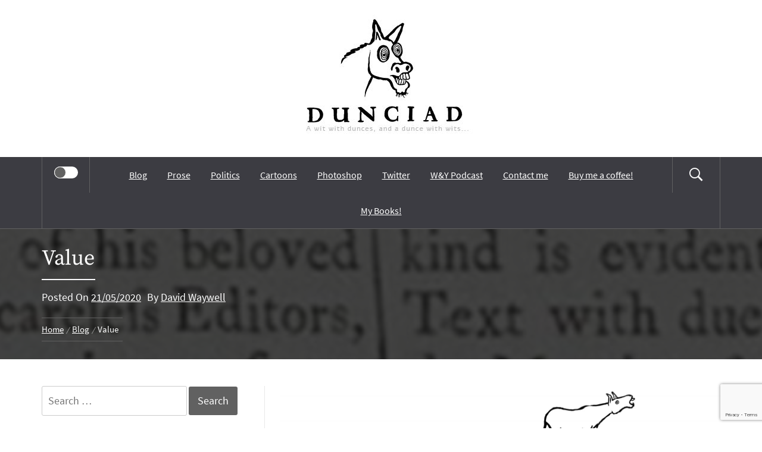

--- FILE ---
content_type: text/html; charset=UTF-8
request_url: https://www.dunciad.com/value/
body_size: 17259
content:
<!DOCTYPE html>
<html lang="en-GB">
<head>
    <meta charset="UTF-8">
    <meta name="viewport" content="width=device-width, initial-scale=1.0, maximum-scale=1.0, user-scalable=no" />
    <link rel="profile" href="http://gmpg.org/xfn/11">
    <link rel="pingback" href="https://www.dunciad.com/xmlrpc.php">

    <title>Value &#8211; Dunciad</title>
	<style type="text/css">
			body .inner-header-overlay {
		                filter: alpha(opacity=72);
		                opacity: .72;
		            }

		            body .owl-item.active .single-slide:after {
		                filter: alpha(opacity=100);
		                opacity: 1;
		            }

			</style>

	<meta name='robots' content='max-image-preview:large' />
	<style>img:is([sizes="auto" i], [sizes^="auto," i]) { contain-intrinsic-size: 3000px 1500px }</style>
	<link rel='dns-prefetch' href='//www.dunciad.com' />
<link rel="alternate" type="application/rss+xml" title="Dunciad &raquo; Feed" href="https://www.dunciad.com/feed/" />
<link rel="alternate" type="application/rss+xml" title="Dunciad &raquo; Comments Feed" href="https://www.dunciad.com/comments/feed/" />
<link rel="alternate" type="application/rss+xml" title="Dunciad &raquo; Value Comments Feed" href="https://www.dunciad.com/value/feed/" />
<script type="text/javascript">
/* <![CDATA[ */
window._wpemojiSettings = {"baseUrl":"https:\/\/s.w.org\/images\/core\/emoji\/16.0.1\/72x72\/","ext":".png","svgUrl":"https:\/\/s.w.org\/images\/core\/emoji\/16.0.1\/svg\/","svgExt":".svg","source":{"wpemoji":"https:\/\/www.dunciad.com\/wp-includes\/js\/wp-emoji.js?ver=6.8.3","twemoji":"https:\/\/www.dunciad.com\/wp-includes\/js\/twemoji.js?ver=6.8.3"}};
/**
 * @output wp-includes/js/wp-emoji-loader.js
 */

/**
 * Emoji Settings as exported in PHP via _print_emoji_detection_script().
 * @typedef WPEmojiSettings
 * @type {object}
 * @property {?object} source
 * @property {?string} source.concatemoji
 * @property {?string} source.twemoji
 * @property {?string} source.wpemoji
 * @property {?boolean} DOMReady
 * @property {?Function} readyCallback
 */

/**
 * Support tests.
 * @typedef SupportTests
 * @type {object}
 * @property {?boolean} flag
 * @property {?boolean} emoji
 */

/**
 * IIFE to detect emoji support and load Twemoji if needed.
 *
 * @param {Window} window
 * @param {Document} document
 * @param {WPEmojiSettings} settings
 */
( function wpEmojiLoader( window, document, settings ) {
	if ( typeof Promise === 'undefined' ) {
		return;
	}

	var sessionStorageKey = 'wpEmojiSettingsSupports';
	var tests = [ 'flag', 'emoji' ];

	/**
	 * Checks whether the browser supports offloading to a Worker.
	 *
	 * @since 6.3.0
	 *
	 * @private
	 *
	 * @returns {boolean}
	 */
	function supportsWorkerOffloading() {
		return (
			typeof Worker !== 'undefined' &&
			typeof OffscreenCanvas !== 'undefined' &&
			typeof URL !== 'undefined' &&
			URL.createObjectURL &&
			typeof Blob !== 'undefined'
		);
	}

	/**
	 * @typedef SessionSupportTests
	 * @type {object}
	 * @property {number} timestamp
	 * @property {SupportTests} supportTests
	 */

	/**
	 * Get support tests from session.
	 *
	 * @since 6.3.0
	 *
	 * @private
	 *
	 * @returns {?SupportTests} Support tests, or null if not set or older than 1 week.
	 */
	function getSessionSupportTests() {
		try {
			/** @type {SessionSupportTests} */
			var item = JSON.parse(
				sessionStorage.getItem( sessionStorageKey )
			);
			if (
				typeof item === 'object' &&
				typeof item.timestamp === 'number' &&
				new Date().valueOf() < item.timestamp + 604800 && // Note: Number is a week in seconds.
				typeof item.supportTests === 'object'
			) {
				return item.supportTests;
			}
		} catch ( e ) {}
		return null;
	}

	/**
	 * Persist the supports in session storage.
	 *
	 * @since 6.3.0
	 *
	 * @private
	 *
	 * @param {SupportTests} supportTests Support tests.
	 */
	function setSessionSupportTests( supportTests ) {
		try {
			/** @type {SessionSupportTests} */
			var item = {
				supportTests: supportTests,
				timestamp: new Date().valueOf()
			};

			sessionStorage.setItem(
				sessionStorageKey,
				JSON.stringify( item )
			);
		} catch ( e ) {}
	}

	/**
	 * Checks if two sets of Emoji characters render the same visually.
	 *
	 * This is used to determine if the browser is rendering an emoji with multiple data points
	 * correctly. set1 is the emoji in the correct form, using a zero-width joiner. set2 is the emoji
	 * in the incorrect form, using a zero-width space. If the two sets render the same, then the browser
	 * does not support the emoji correctly.
	 *
	 * This function may be serialized to run in a Worker. Therefore, it cannot refer to variables from the containing
	 * scope. Everything must be passed by parameters.
	 *
	 * @since 4.9.0
	 *
	 * @private
	 *
	 * @param {CanvasRenderingContext2D} context 2D Context.
	 * @param {string} set1 Set of Emoji to test.
	 * @param {string} set2 Set of Emoji to test.
	 *
	 * @return {boolean} True if the two sets render the same.
	 */
	function emojiSetsRenderIdentically( context, set1, set2 ) {
		// Cleanup from previous test.
		context.clearRect( 0, 0, context.canvas.width, context.canvas.height );
		context.fillText( set1, 0, 0 );
		var rendered1 = new Uint32Array(
			context.getImageData(
				0,
				0,
				context.canvas.width,
				context.canvas.height
			).data
		);

		// Cleanup from previous test.
		context.clearRect( 0, 0, context.canvas.width, context.canvas.height );
		context.fillText( set2, 0, 0 );
		var rendered2 = new Uint32Array(
			context.getImageData(
				0,
				0,
				context.canvas.width,
				context.canvas.height
			).data
		);

		return rendered1.every( function ( rendered2Data, index ) {
			return rendered2Data === rendered2[ index ];
		} );
	}

	/**
	 * Checks if the center point of a single emoji is empty.
	 *
	 * This is used to determine if the browser is rendering an emoji with a single data point
	 * correctly. The center point of an incorrectly rendered emoji will be empty. A correctly
	 * rendered emoji will have a non-zero value at the center point.
	 *
	 * This function may be serialized to run in a Worker. Therefore, it cannot refer to variables from the containing
	 * scope. Everything must be passed by parameters.
	 *
	 * @since 6.8.2
	 *
	 * @private
	 *
	 * @param {CanvasRenderingContext2D} context 2D Context.
	 * @param {string} emoji Emoji to test.
	 *
	 * @return {boolean} True if the center point is empty.
	 */
	function emojiRendersEmptyCenterPoint( context, emoji ) {
		// Cleanup from previous test.
		context.clearRect( 0, 0, context.canvas.width, context.canvas.height );
		context.fillText( emoji, 0, 0 );

		// Test if the center point (16, 16) is empty (0,0,0,0).
		var centerPoint = context.getImageData(16, 16, 1, 1);
		for ( var i = 0; i < centerPoint.data.length; i++ ) {
			if ( centerPoint.data[ i ] !== 0 ) {
				// Stop checking the moment it's known not to be empty.
				return false;
			}
		}

		return true;
	}

	/**
	 * Determines if the browser properly renders Emoji that Twemoji can supplement.
	 *
	 * This function may be serialized to run in a Worker. Therefore, it cannot refer to variables from the containing
	 * scope. Everything must be passed by parameters.
	 *
	 * @since 4.2.0
	 *
	 * @private
	 *
	 * @param {CanvasRenderingContext2D} context 2D Context.
	 * @param {string} type Whether to test for support of "flag" or "emoji".
	 * @param {Function} emojiSetsRenderIdentically Reference to emojiSetsRenderIdentically function, needed due to minification.
	 * @param {Function} emojiRendersEmptyCenterPoint Reference to emojiRendersEmptyCenterPoint function, needed due to minification.
	 *
	 * @return {boolean} True if the browser can render emoji, false if it cannot.
	 */
	function browserSupportsEmoji( context, type, emojiSetsRenderIdentically, emojiRendersEmptyCenterPoint ) {
		var isIdentical;

		switch ( type ) {
			case 'flag':
				/*
				 * Test for Transgender flag compatibility. Added in Unicode 13.
				 *
				 * To test for support, we try to render it, and compare the rendering to how it would look if
				 * the browser doesn't render it correctly (white flag emoji + transgender symbol).
				 */
				isIdentical = emojiSetsRenderIdentically(
					context,
					'\uD83C\uDFF3\uFE0F\u200D\u26A7\uFE0F', // as a zero-width joiner sequence
					'\uD83C\uDFF3\uFE0F\u200B\u26A7\uFE0F' // separated by a zero-width space
				);

				if ( isIdentical ) {
					return false;
				}

				/*
				 * Test for Sark flag compatibility. This is the least supported of the letter locale flags,
				 * so gives us an easy test for full support.
				 *
				 * To test for support, we try to render it, and compare the rendering to how it would look if
				 * the browser doesn't render it correctly ([C] + [Q]).
				 */
				isIdentical = emojiSetsRenderIdentically(
					context,
					'\uD83C\uDDE8\uD83C\uDDF6', // as the sequence of two code points
					'\uD83C\uDDE8\u200B\uD83C\uDDF6' // as the two code points separated by a zero-width space
				);

				if ( isIdentical ) {
					return false;
				}

				/*
				 * Test for English flag compatibility. England is a country in the United Kingdom, it
				 * does not have a two letter locale code but rather a five letter sub-division code.
				 *
				 * To test for support, we try to render it, and compare the rendering to how it would look if
				 * the browser doesn't render it correctly (black flag emoji + [G] + [B] + [E] + [N] + [G]).
				 */
				isIdentical = emojiSetsRenderIdentically(
					context,
					// as the flag sequence
					'\uD83C\uDFF4\uDB40\uDC67\uDB40\uDC62\uDB40\uDC65\uDB40\uDC6E\uDB40\uDC67\uDB40\uDC7F',
					// with each code point separated by a zero-width space
					'\uD83C\uDFF4\u200B\uDB40\uDC67\u200B\uDB40\uDC62\u200B\uDB40\uDC65\u200B\uDB40\uDC6E\u200B\uDB40\uDC67\u200B\uDB40\uDC7F'
				);

				return ! isIdentical;
			case 'emoji':
				/*
				 * Does Emoji 16.0 cause the browser to go splat?
				 *
				 * To test for Emoji 16.0 support, try to render a new emoji: Splatter.
				 *
				 * The splatter emoji is a single code point emoji. Testing for browser support
				 * required testing the center point of the emoji to see if it is empty.
				 *
				 * 0xD83E 0xDEDF (\uD83E\uDEDF) == 🫟 Splatter.
				 *
				 * When updating this test, please ensure that the emoji is either a single code point
				 * or switch to using the emojiSetsRenderIdentically function and testing with a zero-width
				 * joiner vs a zero-width space.
				 */
				var notSupported = emojiRendersEmptyCenterPoint( context, '\uD83E\uDEDF' );
				return ! notSupported;
		}

		return false;
	}

	/**
	 * Checks emoji support tests.
	 *
	 * This function may be serialized to run in a Worker. Therefore, it cannot refer to variables from the containing
	 * scope. Everything must be passed by parameters.
	 *
	 * @since 6.3.0
	 *
	 * @private
	 *
	 * @param {string[]} tests Tests.
	 * @param {Function} browserSupportsEmoji Reference to browserSupportsEmoji function, needed due to minification.
	 * @param {Function} emojiSetsRenderIdentically Reference to emojiSetsRenderIdentically function, needed due to minification.
	 * @param {Function} emojiRendersEmptyCenterPoint Reference to emojiRendersEmptyCenterPoint function, needed due to minification.
	 *
	 * @return {SupportTests} Support tests.
	 */
	function testEmojiSupports( tests, browserSupportsEmoji, emojiSetsRenderIdentically, emojiRendersEmptyCenterPoint ) {
		var canvas;
		if (
			typeof WorkerGlobalScope !== 'undefined' &&
			self instanceof WorkerGlobalScope
		) {
			canvas = new OffscreenCanvas( 300, 150 ); // Dimensions are default for HTMLCanvasElement.
		} else {
			canvas = document.createElement( 'canvas' );
		}

		var context = canvas.getContext( '2d', { willReadFrequently: true } );

		/*
		 * Chrome on OS X added native emoji rendering in M41. Unfortunately,
		 * it doesn't work when the font is bolder than 500 weight. So, we
		 * check for bold rendering support to avoid invisible emoji in Chrome.
		 */
		context.textBaseline = 'top';
		context.font = '600 32px Arial';

		var supports = {};
		tests.forEach( function ( test ) {
			supports[ test ] = browserSupportsEmoji( context, test, emojiSetsRenderIdentically, emojiRendersEmptyCenterPoint );
		} );
		return supports;
	}

	/**
	 * Adds a script to the head of the document.
	 *
	 * @ignore
	 *
	 * @since 4.2.0
	 *
	 * @param {string} src The url where the script is located.
	 *
	 * @return {void}
	 */
	function addScript( src ) {
		var script = document.createElement( 'script' );
		script.src = src;
		script.defer = true;
		document.head.appendChild( script );
	}

	settings.supports = {
		everything: true,
		everythingExceptFlag: true
	};

	// Create a promise for DOMContentLoaded since the worker logic may finish after the event has fired.
	var domReadyPromise = new Promise( function ( resolve ) {
		document.addEventListener( 'DOMContentLoaded', resolve, {
			once: true
		} );
	} );

	// Obtain the emoji support from the browser, asynchronously when possible.
	new Promise( function ( resolve ) {
		var supportTests = getSessionSupportTests();
		if ( supportTests ) {
			resolve( supportTests );
			return;
		}

		if ( supportsWorkerOffloading() ) {
			try {
				// Note that the functions are being passed as arguments due to minification.
				var workerScript =
					'postMessage(' +
					testEmojiSupports.toString() +
					'(' +
					[
						JSON.stringify( tests ),
						browserSupportsEmoji.toString(),
						emojiSetsRenderIdentically.toString(),
						emojiRendersEmptyCenterPoint.toString()
					].join( ',' ) +
					'));';
				var blob = new Blob( [ workerScript ], {
					type: 'text/javascript'
				} );
				var worker = new Worker( URL.createObjectURL( blob ), { name: 'wpTestEmojiSupports' } );
				worker.onmessage = function ( event ) {
					supportTests = event.data;
					setSessionSupportTests( supportTests );
					worker.terminate();
					resolve( supportTests );
				};
				return;
			} catch ( e ) {}
		}

		supportTests = testEmojiSupports( tests, browserSupportsEmoji, emojiSetsRenderIdentically, emojiRendersEmptyCenterPoint );
		setSessionSupportTests( supportTests );
		resolve( supportTests );
	} )
		// Once the browser emoji support has been obtained from the session, finalize the settings.
		.then( function ( supportTests ) {
			/*
			 * Tests the browser support for flag emojis and other emojis, and adjusts the
			 * support settings accordingly.
			 */
			for ( var test in supportTests ) {
				settings.supports[ test ] = supportTests[ test ];

				settings.supports.everything =
					settings.supports.everything && settings.supports[ test ];

				if ( 'flag' !== test ) {
					settings.supports.everythingExceptFlag =
						settings.supports.everythingExceptFlag &&
						settings.supports[ test ];
				}
			}

			settings.supports.everythingExceptFlag =
				settings.supports.everythingExceptFlag &&
				! settings.supports.flag;

			// Sets DOMReady to false and assigns a ready function to settings.
			settings.DOMReady = false;
			settings.readyCallback = function () {
				settings.DOMReady = true;
			};
		} )
		.then( function () {
			return domReadyPromise;
		} )
		.then( function () {
			// When the browser can not render everything we need to load a polyfill.
			if ( ! settings.supports.everything ) {
				settings.readyCallback();

				var src = settings.source || {};

				if ( src.concatemoji ) {
					addScript( src.concatemoji );
				} else if ( src.wpemoji && src.twemoji ) {
					addScript( src.twemoji );
					addScript( src.wpemoji );
				}
			}
		} );
} )( window, document, window._wpemojiSettings );

/* ]]> */
</script>
<style id='wp-emoji-styles-inline-css' type='text/css'>

	img.wp-smiley, img.emoji {
		display: inline !important;
		border: none !important;
		box-shadow: none !important;
		height: 1em !important;
		width: 1em !important;
		margin: 0 0.07em !important;
		vertical-align: -0.1em !important;
		background: none !important;
		padding: 0 !important;
	}
</style>
<link rel='stylesheet' id='wp-block-library-css' href='https://www.dunciad.com/wp-includes/css/dist/block-library/style.css?ver=6.8.3' type='text/css' media='all' />
<style id='wp-block-library-theme-inline-css' type='text/css'>
.wp-block-audio :where(figcaption){
  color:#555;
  font-size:13px;
  text-align:center;
}
.is-dark-theme .wp-block-audio :where(figcaption){
  color:#ffffffa6;
}

.wp-block-audio{
  margin:0 0 1em;
}

.wp-block-code{
  border:1px solid #ccc;
  border-radius:4px;
  font-family:Menlo,Consolas,monaco,monospace;
  padding:.8em 1em;
}

.wp-block-embed :where(figcaption){
  color:#555;
  font-size:13px;
  text-align:center;
}
.is-dark-theme .wp-block-embed :where(figcaption){
  color:#ffffffa6;
}

.wp-block-embed{
  margin:0 0 1em;
}

.blocks-gallery-caption{
  color:#555;
  font-size:13px;
  text-align:center;
}
.is-dark-theme .blocks-gallery-caption{
  color:#ffffffa6;
}

:root :where(.wp-block-image figcaption){
  color:#555;
  font-size:13px;
  text-align:center;
}
.is-dark-theme :root :where(.wp-block-image figcaption){
  color:#ffffffa6;
}

.wp-block-image{
  margin:0 0 1em;
}

.wp-block-pullquote{
  border-bottom:4px solid;
  border-top:4px solid;
  color:currentColor;
  margin-bottom:1.75em;
}
.wp-block-pullquote cite,.wp-block-pullquote footer,.wp-block-pullquote__citation{
  color:currentColor;
  font-size:.8125em;
  font-style:normal;
  text-transform:uppercase;
}

.wp-block-quote{
  border-left:.25em solid;
  margin:0 0 1.75em;
  padding-left:1em;
}
.wp-block-quote cite,.wp-block-quote footer{
  color:currentColor;
  font-size:.8125em;
  font-style:normal;
  position:relative;
}
.wp-block-quote:where(.has-text-align-right){
  border-left:none;
  border-right:.25em solid;
  padding-left:0;
  padding-right:1em;
}
.wp-block-quote:where(.has-text-align-center){
  border:none;
  padding-left:0;
}
.wp-block-quote.is-large,.wp-block-quote.is-style-large,.wp-block-quote:where(.is-style-plain){
  border:none;
}

.wp-block-search .wp-block-search__label{
  font-weight:700;
}

.wp-block-search__button{
  border:1px solid #ccc;
  padding:.375em .625em;
}

:where(.wp-block-group.has-background){
  padding:1.25em 2.375em;
}

.wp-block-separator.has-css-opacity{
  opacity:.4;
}

.wp-block-separator{
  border:none;
  border-bottom:2px solid;
  margin-left:auto;
  margin-right:auto;
}
.wp-block-separator.has-alpha-channel-opacity{
  opacity:1;
}
.wp-block-separator:not(.is-style-wide):not(.is-style-dots){
  width:100px;
}
.wp-block-separator.has-background:not(.is-style-dots){
  border-bottom:none;
  height:1px;
}
.wp-block-separator.has-background:not(.is-style-wide):not(.is-style-dots){
  height:2px;
}

.wp-block-table{
  margin:0 0 1em;
}
.wp-block-table td,.wp-block-table th{
  word-break:normal;
}
.wp-block-table :where(figcaption){
  color:#555;
  font-size:13px;
  text-align:center;
}
.is-dark-theme .wp-block-table :where(figcaption){
  color:#ffffffa6;
}

.wp-block-video :where(figcaption){
  color:#555;
  font-size:13px;
  text-align:center;
}
.is-dark-theme .wp-block-video :where(figcaption){
  color:#ffffffa6;
}

.wp-block-video{
  margin:0 0 1em;
}

:root :where(.wp-block-template-part.has-background){
  margin-bottom:0;
  margin-top:0;
  padding:1.25em 2.375em;
}
</style>
<style id='classic-theme-styles-inline-css' type='text/css'>
/**
 * These rules are needed for backwards compatibility.
 * They should match the button element rules in the base theme.json file.
 */
.wp-block-button__link {
	color: #ffffff;
	background-color: #32373c;
	border-radius: 9999px; /* 100% causes an oval, but any explicit but really high value retains the pill shape. */

	/* This needs a low specificity so it won't override the rules from the button element if defined in theme.json. */
	box-shadow: none;
	text-decoration: none;

	/* The extra 2px are added to size solids the same as the outline versions.*/
	padding: calc(0.667em + 2px) calc(1.333em + 2px);

	font-size: 1.125em;
}

.wp-block-file__button {
	background: #32373c;
	color: #ffffff;
	text-decoration: none;
}

</style>
<style id='global-styles-inline-css' type='text/css'>
:root{--wp--preset--aspect-ratio--square: 1;--wp--preset--aspect-ratio--4-3: 4/3;--wp--preset--aspect-ratio--3-4: 3/4;--wp--preset--aspect-ratio--3-2: 3/2;--wp--preset--aspect-ratio--2-3: 2/3;--wp--preset--aspect-ratio--16-9: 16/9;--wp--preset--aspect-ratio--9-16: 9/16;--wp--preset--color--black: #000000;--wp--preset--color--cyan-bluish-gray: #abb8c3;--wp--preset--color--white: #ffffff;--wp--preset--color--pale-pink: #f78da7;--wp--preset--color--vivid-red: #cf2e2e;--wp--preset--color--luminous-vivid-orange: #ff6900;--wp--preset--color--luminous-vivid-amber: #fcb900;--wp--preset--color--light-green-cyan: #7bdcb5;--wp--preset--color--vivid-green-cyan: #00d084;--wp--preset--color--pale-cyan-blue: #8ed1fc;--wp--preset--color--vivid-cyan-blue: #0693e3;--wp--preset--color--vivid-purple: #9b51e0;--wp--preset--gradient--vivid-cyan-blue-to-vivid-purple: linear-gradient(135deg,rgba(6,147,227,1) 0%,rgb(155,81,224) 100%);--wp--preset--gradient--light-green-cyan-to-vivid-green-cyan: linear-gradient(135deg,rgb(122,220,180) 0%,rgb(0,208,130) 100%);--wp--preset--gradient--luminous-vivid-amber-to-luminous-vivid-orange: linear-gradient(135deg,rgba(252,185,0,1) 0%,rgba(255,105,0,1) 100%);--wp--preset--gradient--luminous-vivid-orange-to-vivid-red: linear-gradient(135deg,rgba(255,105,0,1) 0%,rgb(207,46,46) 100%);--wp--preset--gradient--very-light-gray-to-cyan-bluish-gray: linear-gradient(135deg,rgb(238,238,238) 0%,rgb(169,184,195) 100%);--wp--preset--gradient--cool-to-warm-spectrum: linear-gradient(135deg,rgb(74,234,220) 0%,rgb(151,120,209) 20%,rgb(207,42,186) 40%,rgb(238,44,130) 60%,rgb(251,105,98) 80%,rgb(254,248,76) 100%);--wp--preset--gradient--blush-light-purple: linear-gradient(135deg,rgb(255,206,236) 0%,rgb(152,150,240) 100%);--wp--preset--gradient--blush-bordeaux: linear-gradient(135deg,rgb(254,205,165) 0%,rgb(254,45,45) 50%,rgb(107,0,62) 100%);--wp--preset--gradient--luminous-dusk: linear-gradient(135deg,rgb(255,203,112) 0%,rgb(199,81,192) 50%,rgb(65,88,208) 100%);--wp--preset--gradient--pale-ocean: linear-gradient(135deg,rgb(255,245,203) 0%,rgb(182,227,212) 50%,rgb(51,167,181) 100%);--wp--preset--gradient--electric-grass: linear-gradient(135deg,rgb(202,248,128) 0%,rgb(113,206,126) 100%);--wp--preset--gradient--midnight: linear-gradient(135deg,rgb(2,3,129) 0%,rgb(40,116,252) 100%);--wp--preset--font-size--small: 13px;--wp--preset--font-size--medium: 20px;--wp--preset--font-size--large: 36px;--wp--preset--font-size--x-large: 42px;--wp--preset--spacing--20: 0.44rem;--wp--preset--spacing--30: 0.67rem;--wp--preset--spacing--40: 1rem;--wp--preset--spacing--50: 1.5rem;--wp--preset--spacing--60: 2.25rem;--wp--preset--spacing--70: 3.38rem;--wp--preset--spacing--80: 5.06rem;--wp--preset--shadow--natural: 6px 6px 9px rgba(0, 0, 0, 0.2);--wp--preset--shadow--deep: 12px 12px 50px rgba(0, 0, 0, 0.4);--wp--preset--shadow--sharp: 6px 6px 0px rgba(0, 0, 0, 0.2);--wp--preset--shadow--outlined: 6px 6px 0px -3px rgba(255, 255, 255, 1), 6px 6px rgba(0, 0, 0, 1);--wp--preset--shadow--crisp: 6px 6px 0px rgba(0, 0, 0, 1);}:where(.is-layout-flex){gap: 0.5em;}:where(.is-layout-grid){gap: 0.5em;}body .is-layout-flex{display: flex;}.is-layout-flex{flex-wrap: wrap;align-items: center;}.is-layout-flex > :is(*, div){margin: 0;}body .is-layout-grid{display: grid;}.is-layout-grid > :is(*, div){margin: 0;}:where(.wp-block-columns.is-layout-flex){gap: 2em;}:where(.wp-block-columns.is-layout-grid){gap: 2em;}:where(.wp-block-post-template.is-layout-flex){gap: 1.25em;}:where(.wp-block-post-template.is-layout-grid){gap: 1.25em;}.has-black-color{color: var(--wp--preset--color--black) !important;}.has-cyan-bluish-gray-color{color: var(--wp--preset--color--cyan-bluish-gray) !important;}.has-white-color{color: var(--wp--preset--color--white) !important;}.has-pale-pink-color{color: var(--wp--preset--color--pale-pink) !important;}.has-vivid-red-color{color: var(--wp--preset--color--vivid-red) !important;}.has-luminous-vivid-orange-color{color: var(--wp--preset--color--luminous-vivid-orange) !important;}.has-luminous-vivid-amber-color{color: var(--wp--preset--color--luminous-vivid-amber) !important;}.has-light-green-cyan-color{color: var(--wp--preset--color--light-green-cyan) !important;}.has-vivid-green-cyan-color{color: var(--wp--preset--color--vivid-green-cyan) !important;}.has-pale-cyan-blue-color{color: var(--wp--preset--color--pale-cyan-blue) !important;}.has-vivid-cyan-blue-color{color: var(--wp--preset--color--vivid-cyan-blue) !important;}.has-vivid-purple-color{color: var(--wp--preset--color--vivid-purple) !important;}.has-black-background-color{background-color: var(--wp--preset--color--black) !important;}.has-cyan-bluish-gray-background-color{background-color: var(--wp--preset--color--cyan-bluish-gray) !important;}.has-white-background-color{background-color: var(--wp--preset--color--white) !important;}.has-pale-pink-background-color{background-color: var(--wp--preset--color--pale-pink) !important;}.has-vivid-red-background-color{background-color: var(--wp--preset--color--vivid-red) !important;}.has-luminous-vivid-orange-background-color{background-color: var(--wp--preset--color--luminous-vivid-orange) !important;}.has-luminous-vivid-amber-background-color{background-color: var(--wp--preset--color--luminous-vivid-amber) !important;}.has-light-green-cyan-background-color{background-color: var(--wp--preset--color--light-green-cyan) !important;}.has-vivid-green-cyan-background-color{background-color: var(--wp--preset--color--vivid-green-cyan) !important;}.has-pale-cyan-blue-background-color{background-color: var(--wp--preset--color--pale-cyan-blue) !important;}.has-vivid-cyan-blue-background-color{background-color: var(--wp--preset--color--vivid-cyan-blue) !important;}.has-vivid-purple-background-color{background-color: var(--wp--preset--color--vivid-purple) !important;}.has-black-border-color{border-color: var(--wp--preset--color--black) !important;}.has-cyan-bluish-gray-border-color{border-color: var(--wp--preset--color--cyan-bluish-gray) !important;}.has-white-border-color{border-color: var(--wp--preset--color--white) !important;}.has-pale-pink-border-color{border-color: var(--wp--preset--color--pale-pink) !important;}.has-vivid-red-border-color{border-color: var(--wp--preset--color--vivid-red) !important;}.has-luminous-vivid-orange-border-color{border-color: var(--wp--preset--color--luminous-vivid-orange) !important;}.has-luminous-vivid-amber-border-color{border-color: var(--wp--preset--color--luminous-vivid-amber) !important;}.has-light-green-cyan-border-color{border-color: var(--wp--preset--color--light-green-cyan) !important;}.has-vivid-green-cyan-border-color{border-color: var(--wp--preset--color--vivid-green-cyan) !important;}.has-pale-cyan-blue-border-color{border-color: var(--wp--preset--color--pale-cyan-blue) !important;}.has-vivid-cyan-blue-border-color{border-color: var(--wp--preset--color--vivid-cyan-blue) !important;}.has-vivid-purple-border-color{border-color: var(--wp--preset--color--vivid-purple) !important;}.has-vivid-cyan-blue-to-vivid-purple-gradient-background{background: var(--wp--preset--gradient--vivid-cyan-blue-to-vivid-purple) !important;}.has-light-green-cyan-to-vivid-green-cyan-gradient-background{background: var(--wp--preset--gradient--light-green-cyan-to-vivid-green-cyan) !important;}.has-luminous-vivid-amber-to-luminous-vivid-orange-gradient-background{background: var(--wp--preset--gradient--luminous-vivid-amber-to-luminous-vivid-orange) !important;}.has-luminous-vivid-orange-to-vivid-red-gradient-background{background: var(--wp--preset--gradient--luminous-vivid-orange-to-vivid-red) !important;}.has-very-light-gray-to-cyan-bluish-gray-gradient-background{background: var(--wp--preset--gradient--very-light-gray-to-cyan-bluish-gray) !important;}.has-cool-to-warm-spectrum-gradient-background{background: var(--wp--preset--gradient--cool-to-warm-spectrum) !important;}.has-blush-light-purple-gradient-background{background: var(--wp--preset--gradient--blush-light-purple) !important;}.has-blush-bordeaux-gradient-background{background: var(--wp--preset--gradient--blush-bordeaux) !important;}.has-luminous-dusk-gradient-background{background: var(--wp--preset--gradient--luminous-dusk) !important;}.has-pale-ocean-gradient-background{background: var(--wp--preset--gradient--pale-ocean) !important;}.has-electric-grass-gradient-background{background: var(--wp--preset--gradient--electric-grass) !important;}.has-midnight-gradient-background{background: var(--wp--preset--gradient--midnight) !important;}.has-small-font-size{font-size: var(--wp--preset--font-size--small) !important;}.has-medium-font-size{font-size: var(--wp--preset--font-size--medium) !important;}.has-large-font-size{font-size: var(--wp--preset--font-size--large) !important;}.has-x-large-font-size{font-size: var(--wp--preset--font-size--x-large) !important;}
:where(.wp-block-post-template.is-layout-flex){gap: 1.25em;}:where(.wp-block-post-template.is-layout-grid){gap: 1.25em;}
:where(.wp-block-columns.is-layout-flex){gap: 2em;}:where(.wp-block-columns.is-layout-grid){gap: 2em;}
:root :where(.wp-block-pullquote){font-size: 1.5em;line-height: 1.6;}
</style>
<link rel='stylesheet' id='contact-form-7-css' href='https://www.dunciad.com/wp-content/plugins/contact-form-7/includes/css/styles.css?ver=6.1.1' type='text/css' media='all' />
<link rel='stylesheet' id='pmpro_frontend_base-css' href='https://www.dunciad.com/wp-content/plugins/paid-memberships-pro/css/frontend/base.css?ver=3.5.5' type='text/css' media='all' />
<link rel='stylesheet' id='pmpro_frontend_variation_1-css' href='https://www.dunciad.com/wp-content/plugins/paid-memberships-pro/css/frontend/variation_1.css?ver=3.5.5' type='text/css' media='all' />
<link rel='stylesheet' id='galway-lite-google-fonts-css' href='https://www.dunciad.com/wp-content/fonts/e5eedf667bca1dea1c9b3c01dc7df395.css?ver=1.1.7' type='text/css' media='all' />
<link rel='stylesheet' id='owlcarousel-css' href='https://www.dunciad.com/wp-content/themes/galway-lite/assets/libraries/owlcarousel/css/owl.carousel.css?ver=6.8.3' type='text/css' media='all' />
<link rel='stylesheet' id='ionicons-css' href='https://www.dunciad.com/wp-content/themes/galway-lite/assets/libraries/ionicons/css/ionicons.min.css?ver=6.8.3' type='text/css' media='all' />
<link rel='stylesheet' id='bootstrap-css' href='https://www.dunciad.com/wp-content/themes/galway-lite/assets/libraries/bootstrap/css/bootstrap.min.css?ver=6.8.3' type='text/css' media='all' />
<link rel='stylesheet' id='sidr-nav-css' href='https://www.dunciad.com/wp-content/themes/galway-lite/assets/libraries/sidr/css/jquery.sidr.dark.css?ver=6.8.3' type='text/css' media='all' />
<link rel='stylesheet' id='animate-css' href='https://www.dunciad.com/wp-content/themes/galway-lite/assets/libraries/animate/animate.css?ver=6.8.3' type='text/css' media='all' />
<link rel='stylesheet' id='vertical-css' href='https://www.dunciad.com/wp-content/themes/galway-lite/assets/libraries/vertical/vertical.css?ver=6.8.3' type='text/css' media='all' />
<link rel='stylesheet' id='galway-lite-style-css' href='https://www.dunciad.com/wp-content/themes/galway-lite/style.css?ver=6.8.3' type='text/css' media='all' />
<script type="text/javascript" src="https://www.dunciad.com/wp-includes/js/jquery/jquery.js?ver=3.7.1" id="jquery-core-js"></script>
<script type="text/javascript" src="https://www.dunciad.com/wp-includes/js/jquery/jquery-migrate.js?ver=3.4.1" id="jquery-migrate-js"></script>
<link rel="https://api.w.org/" href="https://www.dunciad.com/wp-json/" /><link rel="alternate" title="JSON" type="application/json" href="https://www.dunciad.com/wp-json/wp/v2/posts/706" /><link rel="EditURI" type="application/rsd+xml" title="RSD" href="https://www.dunciad.com/xmlrpc.php?rsd" />
<meta name="generator" content="WordPress 6.8.3" />
<link rel="canonical" href="https://www.dunciad.com/value/" />
<link rel='shortlink' href='https://www.dunciad.com/?p=706' />
		<!-- Custom Logo: hide header text -->
		<style id="custom-logo-css" type="text/css">
			.site-title, .site-description {
				position: absolute;
				clip-path: inset(50%);
			}
		</style>
		<link rel="alternate" title="oEmbed (JSON)" type="application/json+oembed" href="https://www.dunciad.com/wp-json/oembed/1.0/embed?url=https%3A%2F%2Fwww.dunciad.com%2Fvalue%2F" />
<link rel="alternate" title="oEmbed (XML)" type="text/xml+oembed" href="https://www.dunciad.com/wp-json/oembed/1.0/embed?url=https%3A%2F%2Fwww.dunciad.com%2Fvalue%2F&#038;format=xml" />
<style id="pmpro_colors">:root {
	--pmpro--color--base: #ffffff;
	--pmpro--color--contrast: #222222;
	--pmpro--color--accent: #0c3d54;
	--pmpro--color--accent--variation: hsl( 199,75%,28.5% );
	--pmpro--color--border--variation: hsl( 0,0%,91% );
}</style>		<style type="text/css" id="wp-custom-css">
			.read-more, .more-link, .scroll-up, body .nav-links .nav-previous, body .nav-links .nav-next, button, input[type="button"], input[type="reset"], input[type="submit"] {
    background: #616161;
    color: #fff;
}

.main-navigation .menu > ul > li:hover > a, .main-navigation .menu > ul > li:focus > a, .main-navigation .menu > ul > li.current-menu-item > a {
    background: #616161;
}

    .main-navigation .menu > ul > li:hover > a,
    .main-navigation .menu > ul > li:focus > a,
    .main-navigation .menu > ul > li.current-menu-item > a {
        background: #616161;
    }

.sticky header:before {
    color: #616161;
}

.widget:not(.galway_social_widget) ul li a:hover {
    color: #616161;
}

.switch div {
    background: #616161;
}


body .inner-banner {
   padding-top: 30px;
	padding-bottom:30px;
}

a {
    color: #77;
    text-decoration: underline;
}		</style>
		</head>

<body class="pmpro-variation_1 wp-singular post-template-default single single-post postid-706 single-format-standard wp-custom-logo wp-embed-responsive wp-theme-galway-lite pmpro-body-has-access left-sidebar home-content-not-enabled">


    <div class="preloader">
        <div class="preloader-wrapper">
            <div id="top" class="spinner spinner-1">
                <div class="spinner-plane"></div>
            </div>
            <div id="middle" class="spinner spinner-2">
                <div class="spinner-plane"></div>
            </div>
            <div id="bottom" class="spinner spinner-3">
                <div class="spinner-plane"></div>
            </div>
        </div>
    </div>
<!-- full-screen-layout/boxed-layout -->
<div id="page" class="site site-bg full-screen-layout">
    <a class="skip-link screen-reader-text" href="#main">Skip to content</a>
    <div class="top-bar secondary-bgcolor">
        <div class="container">
            <div class="row">
                                            </div>
        </div>
    </div> <!--    Topbar Ends-->
    <header id="masthead" class="site-header" role="banner">
        <div class="container">
            <div class="row">
                <div class="col-sm-12">
                    <div class="site-branding">
                        <div class="twp-site-branding">
                            <div class="branding-center">
                                <a href="https://www.dunciad.com/" class="custom-logo-link" rel="home"><img width="332" height="214" src="https://www.dunciad.com/wp-content/uploads/2020/03/cropped-DuncaidLogo3.jpg" class="custom-logo" alt="Dunciad" decoding="async" fetchpriority="high" srcset="https://www.dunciad.com/wp-content/uploads/2020/03/cropped-DuncaidLogo3.jpg 332w, https://www.dunciad.com/wp-content/uploads/2020/03/cropped-DuncaidLogo3-300x193.jpg 300w" sizes="(max-width: 332px) 100vw, 332px" /></a>                                <span class="site-title primary-font">
                                    <a href="https://www.dunciad.com/" rel="home">
                                        Dunciad                                    </a>
                                </span>
                                                                    <p class="site-description">
                                        A wit with dunces, and a dunce with wits&#8230;                                    </p>
                                                                </div>
                        </div>
                    </div>
                    <!-- .site-branding -->
                </div>
            </div>
        </div>

        <div class="top-header primary-bgcolor">
            <div class="container">
                
                <nav class="main-navigation" role="navigation">
                    <span class="icon-sidr">
                        <a href="javascript:void(0)" id="widgets-nav" class="switch">
                            <input type="checkbox" name="side-nav" />
                            <div></div>
                        </a>
                    </span>
                    
                    <a href="javascript:void(0)" class="skpi-link-menu-start"></a>
                    <a href="javascript:void(0)" class="toggle-menu" aria-controls="primary-menu" aria-expanded="false">
                         <span class="screen-reader-text">
                            Primary Menu                        </span>
                        <i class="ham"></i>
                    </a>


                    <div class="menu"><ul id="primary-menu" class="menu"><li id="menu-item-401" class="menu-item menu-item-type-taxonomy menu-item-object-category current-post-ancestor current-menu-parent current-post-parent menu-item-401"><a href="https://www.dunciad.com/category/blog/">Blog</a></li>
<li id="menu-item-27" class="menu-item menu-item-type-taxonomy menu-item-object-category menu-item-27"><a href="https://www.dunciad.com/category/prose/">Prose</a></li>
<li id="menu-item-26" class="menu-item menu-item-type-taxonomy menu-item-object-category menu-item-26"><a href="https://www.dunciad.com/category/politics/">Politics</a></li>
<li id="menu-item-23" class="menu-item menu-item-type-taxonomy menu-item-object-category menu-item-23"><a href="https://www.dunciad.com/category/cartoons/">Cartoons</a></li>
<li id="menu-item-25" class="menu-item menu-item-type-taxonomy menu-item-object-category menu-item-25"><a href="https://www.dunciad.com/category/photoshop/">Photoshop</a></li>
<li id="menu-item-98" class="menu-item menu-item-type-custom menu-item-object-custom menu-item-98"><a href="https://twitter.com/DavidWaywell">Twitter</a></li>
<li id="menu-item-99" class="menu-item menu-item-type-custom menu-item-object-custom menu-item-99"><a href="https://soundcloud.com/thewhatandthewhy">W&#038;Y Podcast</a></li>
<li id="menu-item-105" class="menu-item menu-item-type-custom menu-item-object-custom menu-item-105"><a href="http://dunciad.com/contact/">Contact me</a></li>
<li id="menu-item-225" class="menu-item menu-item-type-custom menu-item-object-custom menu-item-225"><a href="http://buymeacoff.ee/DavidWaywell">Buy me a coffee!</a></li>
<li id="menu-item-280" class="menu-item menu-item-type-custom menu-item-object-custom menu-item-280"><a href="https://dunciad.com/books/">My Books!</a></li>
</ul></div>                    <a href="javascript:void(0)" class="skpi-link-menu-end"></a>
                    <a href="javascript:void(0)" class="icon-search">
                        <i class="ion-ios-search-strong"></i>
                    </a>
                    
                </nav><!-- #site-navigation -->
                
            </div>

        </div>
    </header>
    <!-- #masthead -->
    <div class="popup-search">
        <div class="table-align">
            <a href="javascript:void(0)" class="skip-link-search-start"></a>
            <a href="javascript:void(0)" class="close-popup"></a>
            <div class="table-align-cell v-align-middle">
                <form role="search" method="get" class="search-form" action="https://www.dunciad.com/">
				<label>
					<span class="screen-reader-text">Search for:</span>
					<input type="search" class="search-field" placeholder="Search &hellip;" value="" name="s" />
				</label>
				<input type="submit" class="search-submit" value="Search" />
			</form>            </div>
        </div>
    </div>
    <!--    Searchbar Ends-->
    <!-- Innerpage Header Begins Here -->
    
        <div class="wrapper page-inner-title inner-banner primary-bgcolor data-bg"
             data-background="https://dunciad.com/wp-content/uploads/2020/03/cropped-Text-1.jpg">
            <header class="entry-header">
                <div class="container">
                    <div class="row">
                        <div class="col-md-8">
                                                            <h1 class="entry-title">Value</h1>                                <div class="title-seperator secondary-bgcolor"></div>

                                                                    <div class="inner-meta-info">
                                        <span class="posted-on secondary-font">Posted On <a href="https://www.dunciad.com/2020/05/21/" rel="bookmark"><time class="entry-date published" datetime="2020-05-21T11:27:24+01:00">21/05/2020</time><time class="updated" datetime="2020-05-21T11:27:25+01:00">21/05/2020</time></a></span><span class="author secondary-font"> By <a class="url" href="https://www.dunciad.com/author/davidwaywell/">David Waywell</a></span>                                    </div>

                                                                                        <div role="navigation" aria-label="Breadcrumbs" class="breadcrumb-trail breadcrumbs" itemprop="breadcrumb"><ul class="trail-items" itemscope itemtype="http://schema.org/BreadcrumbList"><meta name="numberOfItems" content="3" /><meta name="itemListOrder" content="Ascending" /><li itemprop="itemListElement" itemscope itemtype="http://schema.org/ListItem" class="trail-item trail-begin"><a href="https://www.dunciad.com" rel="home"><span itemprop="name">Home</span></a><meta itemprop="position" content="1" /></li><li itemprop="itemListElement" itemscope itemtype="http://schema.org/ListItem" class="trail-item"><a href="https://www.dunciad.com/category/blog/"><span itemprop="name">Blog</span></a><meta itemprop="position" content="2" /></li><li itemprop="itemListElement" itemscope itemtype="http://schema.org/ListItem" class="trail-item trail-end"><span itemprop="name">Value</span><meta itemprop="position" content="3" /></li></ul></div>                        </div>
                    </div>
                </div>
            </header><!-- .entry-header -->
            <div class="inner-header-overlay"></div>
        </div>

            <!-- Innerpage Header Ends Here -->
    <div id="content" class="site-content">
    <div id="primary" class="content-area">
        <main id="main" class="site-main " role="main">

            
                                <article id="post-706" class="post-706 post type-post status-publish format-standard has-post-thumbnail hentry category-blog pmpro-has-access">
	
<div class="entry-content">
    <div class="pb-30 mb-40 twp-article-wrapper clearfix">
        <div class='image-full'><img width="2560" height="430" src="https://www.dunciad.com/wp-content/uploads/2020/03/feat-lone-scaled.jpg" class="attachment-full size-full wp-post-image" alt="" decoding="async" srcset="https://www.dunciad.com/wp-content/uploads/2020/03/feat-lone-scaled.jpg 2560w, https://www.dunciad.com/wp-content/uploads/2020/03/feat-lone-300x50.jpg 300w, https://www.dunciad.com/wp-content/uploads/2020/03/feat-lone-1024x172.jpg 1024w, https://www.dunciad.com/wp-content/uploads/2020/03/feat-lone-768x129.jpg 768w, https://www.dunciad.com/wp-content/uploads/2020/03/feat-lone-1536x258.jpg 1536w, https://www.dunciad.com/wp-content/uploads/2020/03/feat-lone-2048x344.jpg 2048w" sizes="(max-width: 2560px) 100vw, 2560px" /></div><div class="entry-content twp-entry-content">

    
    <div class="post-content">

        <div class="entry-content">

            
<p>Bit quiet yesterday. I was trying to think up some cartoon ideas (came away with about five or six) plus there was a &#8220;major incident&#8221; in the town. A recycling depot caught fire and caused a blaze that people could see as far away as Manchester to the east and Formby on the coast to the West. I was distracted all day, popping my head out the window to watch the smoke plume, which resembled something from the Iraq War. Most interesting thing to happen around here in years.</p>



<p>Today, I&#8217;ll be drawing more, though my mind is already drifting. <em>The Guardian </em>had an interesting story of a man who wrote his wife a poem every day for 25 years. It caught my eye because I’d also noticed another story on there, a few days ago, when they were talking about what it was like writing a poem a day for 1000 days.</p>



<p>I suppose the repetitive nature of the task appeals to me. It’s a continuation of the habit I mentioned a few days ago with regards to learning anything new. “Just do it” is a powerful motivation.</p>



<p>However, poetry seems a little different. It’s not that I don’t appreciate what the guy did. It’s a touching tale. Yet in terms of the quality of the poetry, well… that’s another matter. There are certainly some rough patches, lines which have been awkwardly inverted to land on an easy rhyme &#8211;“Wretched sciatica my love is burdened by” – but what strikes me is how impossible it is to define good poetry.</p>



<p>Impossible? Well, perhaps not entirely but there are few areas of culture where so much relies on the eye of the beholder. That’s why I have no real interest in poetry since I finished my PhD. It’s galling to study it for so long and so deeply and then sit in a room with people judging poetry only to hear the levels of pseudoism go off the chart. I have almost no toleration for pseuds, which I put down to my working-class northern bluntness. Having an ear for poetry is rarer than I ever imagined and lots of appreciation isn’t about words but concepts. I also hate to say it: identity too. So much of our appreciation of poetry is wrapped up with identity politics; either explicitly or implicitly.</p>



<p>I think it was I.A. Richards, the critic who used to teach at Cambridge, who would give undergraduates work with the names of the author removed. He forced people to value the words rather than the famous name. It’s the same with the guy writing his poem a day. The value of the words is impossible to unwrap from the value of the biography, the high concept of the poem-a-day. More broadly, this is the problem we seem to have with our celebrity culture. Objectively speaking, Donald Trump has been a failure throughout his life. Yet he becomes president because celebrity infuses him with a value he doesn’t intrinsically possess.</p>



<p>It’s my old hobby horse so I won’t dwell on it much more. Somebody asked me the other day what I’m doing with The Snoot. I’m doing nothing anything with it. Agents didn’t want to see it. I didn’t try publishers because they won’t accept work that hasn’t got an agent attached. I jokingly suggested I should offer it a celebrity to put their name on the cover and let them take all the credit in exchange for a percentage of the profits. I was joking but this is closer to how modern publishing works. I suspect I’d be so much better off if I could accept work as a ghostwriter, except I’m stubbornly loyal to my own identity and relationship to my work.</p>

        </div>

    </div>

</div>

</div>
</div><!-- .entry-content -->
	<div class="single-meta">
			<footer class="entry-footer alternative-bgcolor">
		Category: <a href="https://www.dunciad.com/category/blog/" rel="category tag">Blog</a>		</footer><!-- .entry-footer -->
			    	</div>
	</article><!-- #post-## -->
                
	<nav class="navigation post-navigation" aria-label="Posts">
		<h2 class="screen-reader-text">Post navigation</h2>
		<div class="nav-links"><div class="nav-previous"><a href="https://www.dunciad.com/advanced-yoga/" rel="prev"><span class="screen-reader-text">Previous post:</span> <span class="post-title">Advanced Yoga</span></a></div><div class="nav-next"><a href="https://www.dunciad.com/drawdominiccummings-4/" rel="next"><span class="screen-reader-text">Next post:</span> <span class="post-title">#DrawDominicCummings 4</span></a></div></div>
	</nav>
<div id="comments" class="comments-area">
    <div class="pb-30">
        	<div id="respond" class="comment-respond">
		<h3 id="reply-title" class="comment-reply-title">Leave a Reply <small><a rel="nofollow" id="cancel-comment-reply-link" href="/value/#respond" style="display:none;">Cancel reply</a></small></h3><p class="must-log-in">You must be <a href="https://www.dunciad.com/login/?redirect_to=https%3A%2F%2Fwww.dunciad.com%2Fvalue%2F">logged in</a> to post a comment.</p>	</div><!-- #respond -->
	    </div>
</div><!-- #comments -->
            
        </main><!-- #main -->
    </div><!-- #primary -->

<aside id="secondary" class="widget-area" role="complementary">
    <section id="search-2" class="widget mb-50 widget_search"><form role="search" method="get" class="search-form" action="https://www.dunciad.com/">
				<label>
					<span class="screen-reader-text">Search for:</span>
					<input type="search" class="search-field" placeholder="Search &hellip;" value="" name="s" />
				</label>
				<input type="submit" class="search-submit" value="Search" />
			</form></section>
		<section id="recent-posts-2" class="widget mb-50 widget_recent_entries">
		<h5 class="widget-title center-widget-title primary-font">Recent Posts</h5>
		<ul>
											<li>
					<a href="https://www.dunciad.com/all-the-devils-are-here-review/">&#8216;All The Devils Are Here&#8217;: Review</a>
									</li>
											<li>
					<a href="https://www.dunciad.com/prepare-for-eva-proxima-review/">Prepare for EVA: &#8216;Proxima&#8217; Review</a>
									</li>
											<li>
					<a href="https://www.dunciad.com/the-genius-of-sally-hawkins/">The Genius of Sally Hawkins</a>
									</li>
											<li>
					<a href="https://www.dunciad.com/hello-world/">Hello World&#8230;</a>
									</li>
											<li>
					<a href="https://www.dunciad.com/star-child/">Star Child</a>
									</li>
					</ul>

		</section></aside><!-- #secondary -->    <div id="sidr-nav">
        <div class="sidr-close-holder mb-10 mt-30">
            <a href="javascript:void(0)" class="skpi-link-offcanvas-start"></a>
            <a class="sidr-class-sidr-button-close" href="#sidr-nav">Close<i class="ion-ios-close-empty"></i></a>
        </div>
        <!-- offcanvas navigation content -->
        <section id="text-3" class="widget pt-20 pb-20 widget_text">			<div class="textwidget"><p><em><strong>Why Dunciad.com?</strong></em></p>
<p><em>It&#8217;s a cool domain name and it was available. Yes, I know. Available. Crazy, isn&#8217;t it?</em></p>
<p><em><strong>Really?</strong></em></p>
<p><em>Yes. It also helps that it&#8217;s also my favourite satire written by Alexander Pope, one of the most metrically pure English poets who also knew his way around a crude insult or two. If you&#8217;ve not read it, you <a href="https://www.bartleby.com/203/163.html">should give it a try</a>.</em></p>
<p><em><strong>So this is satire, right?</strong></em></p>
<p><em>Can&#8217;t deny it. There will be some. But it&#8217;s also an experiment in writing and drawing, giving work away for free in order to see how many people are willing to support a writer doing his thing. It&#8217;s the weird stuff that I wouldn&#8217;t get published elsewhere in this word of diminishing demands and cookie-cutter tastes.</em></p>
<p><img loading="lazy" decoding="async" class="wp-image-70 aligncenter" src="http://dunciad.com/wp-content/uploads/2020/03/Pope.png" alt="" width="129" height="351" srcset="https://www.dunciad.com/wp-content/uploads/2020/03/Pope.png 300w, https://www.dunciad.com/wp-content/uploads/2020/03/Pope-110x300.png 110w" sizes="auto, (max-width: 129px) 100vw, 129px" /></p>
</div>
		</section>        <a href="javascript:void(0)" class="skpi-link-offcanvas-end-1"></a>
        <a href="javascript:void(0)" class="skpi-link-offcanvas-end"></a>
    </div>
</div><!-- #content -->
<footer id="colophon" class="site-footer" role="contentinfo">
                    <div class="copyright-area">
        <div class="container">
            <div class="row">
                <div class="col-md-12">
                    <div class="site-info text-center">
                        <h4 class="site-copyright secondary-textcolor secondary-font">
                            Copyright All rights reserved                            Theme: Galway Lite by <a href="http://themeinwp.com/" target = "_blank" rel="designer">Themeinwp </a>                        </h4>
                    </div>
                </div>
            </div>
        </div>
    </div>
</footer>
</div>

    
        <div class="scroll-up alt-bgcolor">
            <i class="ion-ios-arrow-up text-light"></i>
        </div>

    
<script type="speculationrules">
{"prefetch":[{"source":"document","where":{"and":[{"href_matches":"\/*"},{"not":{"href_matches":["\/wp-*.php","\/wp-admin\/*","\/wp-content\/uploads\/*","\/wp-content\/*","\/wp-content\/plugins\/*","\/wp-content\/themes\/galway-lite\/*","\/*\\?(.+)"]}},{"not":{"selector_matches":"a[rel~=\"nofollow\"]"}},{"not":{"selector_matches":".no-prefetch, .no-prefetch a"}}]},"eagerness":"conservative"}]}
</script>
		<!-- Memberships powered by Paid Memberships Pro v3.5.5. -->
	<style id='core-block-supports-inline-css' type='text/css'>
/**
 * Core styles: block-supports
 */

</style>
<script type="text/javascript" src="https://www.dunciad.com/wp-includes/js/dist/hooks.js?ver=be67dc331e61e06d52fa" id="wp-hooks-js"></script>
<script type="text/javascript" src="https://www.dunciad.com/wp-includes/js/dist/i18n.js?ver=5edc734adb78e0d7d00e" id="wp-i18n-js"></script>
<script type="text/javascript" id="wp-i18n-js-after">
/* <![CDATA[ */
wp.i18n.setLocaleData( { 'text direction\u0004ltr': [ 'ltr' ] } );
/* ]]> */
</script>
<script type="text/javascript" src="https://www.dunciad.com/wp-content/plugins/contact-form-7/includes/swv/js/index.js?ver=6.1.1" id="swv-js"></script>
<script type="text/javascript" id="contact-form-7-js-translations">
/* <![CDATA[ */
( function( domain, translations ) {
	var localeData = translations.locale_data[ domain ] || translations.locale_data.messages;
	localeData[""].domain = domain;
	wp.i18n.setLocaleData( localeData, domain );
} )( "contact-form-7", {"translation-revision-date":"2024-05-21 11:58:24+0000","generator":"GlotPress\/4.0.1","domain":"messages","locale_data":{"messages":{"":{"domain":"messages","plural-forms":"nplurals=2; plural=n != 1;","lang":"en_GB"},"Error:":["Error:"]}},"comment":{"reference":"includes\/js\/index.js"}} );
/* ]]> */
</script>
<script type="text/javascript" id="contact-form-7-js-before">
/* <![CDATA[ */
var wpcf7 = {
    "api": {
        "root": "https:\/\/www.dunciad.com\/wp-json\/",
        "namespace": "contact-form-7\/v1"
    }
};
/* ]]> */
</script>
<script type="text/javascript" src="https://www.dunciad.com/wp-content/plugins/contact-form-7/includes/js/index.js?ver=6.1.1" id="contact-form-7-js"></script>
<script type="text/javascript" src="https://www.dunciad.com/wp-content/themes/galway-lite/js/navigation.js?ver=20151215" id="galway-lite-navigation-js"></script>
<script type="text/javascript" src="https://www.dunciad.com/wp-content/themes/galway-lite/js/skip-link-focus-fix.js?ver=20151215" id="galway-lite-skip-link-focus-fix-js"></script>
<script type="text/javascript" src="https://www.dunciad.com/wp-content/themes/galway-lite/assets/libraries/owlcarousel/js/owl.carousel.min.js?ver=6.8.3" id="owlcarousel-js"></script>
<script type="text/javascript" src="https://www.dunciad.com/wp-content/themes/galway-lite/assets/libraries/bootstrap/js/bootstrap.min.js?ver=6.8.3" id="bootstrap-js"></script>
<script type="text/javascript" src="https://www.dunciad.com/wp-content/themes/galway-lite/assets/libraries/jquery-match-height/js/jquery.matchHeight.min.js?ver=6.8.3" id="match-height-js"></script>
<script type="text/javascript" src="https://www.dunciad.com/wp-content/themes/galway-lite/assets/libraries/sidr/js/jquery.sidr.min.js?ver=6.8.3" id="sidr-js"></script>
<script type="text/javascript" src="https://www.dunciad.com/wp-content/themes/galway-lite/assets/libraries/theiaStickySidebar/theia-sticky-sidebar.min.js?ver=6.8.3" id="theiaStickySidebar-js"></script>
<script type="text/javascript" src="https://www.dunciad.com/wp-content/themes/galway-lite/assets/twp/js/custom-script.js?ver=6.8.3" id="galway-lite-script-js"></script>
<script type="text/javascript" src="https://www.dunciad.com/wp-includes/js/comment-reply.js?ver=6.8.3" id="comment-reply-js" async="async" data-wp-strategy="async"></script>
<script type="text/javascript" src="https://www.google.com/recaptcha/api.js?render=6LcE7OUUAAAAANCwXwGMOBg6chRriBXwpMngaTQq&amp;ver=3.0" id="google-recaptcha-js"></script>
<script type="text/javascript" src="https://www.dunciad.com/wp-includes/js/dist/vendor/wp-polyfill.js?ver=3.15.0" id="wp-polyfill-js"></script>
<script type="text/javascript" id="wpcf7-recaptcha-js-before">
/* <![CDATA[ */
var wpcf7_recaptcha = {
    "sitekey": "6LcE7OUUAAAAANCwXwGMOBg6chRriBXwpMngaTQq",
    "actions": {
        "homepage": "homepage",
        "contactform": "contactform"
    }
};
/* ]]> */
</script>
<script type="text/javascript" src="https://www.dunciad.com/wp-content/plugins/contact-form-7/modules/recaptcha/index.js?ver=6.1.1" id="wpcf7-recaptcha-js"></script>
</body>
</html>

--- FILE ---
content_type: text/html; charset=utf-8
request_url: https://www.google.com/recaptcha/api2/anchor?ar=1&k=6LcE7OUUAAAAANCwXwGMOBg6chRriBXwpMngaTQq&co=aHR0cHM6Ly93d3cuZHVuY2lhZC5jb206NDQz&hl=en&v=N67nZn4AqZkNcbeMu4prBgzg&size=invisible&anchor-ms=20000&execute-ms=30000&cb=yf30l9ksfxn7
body_size: 48900
content:
<!DOCTYPE HTML><html dir="ltr" lang="en"><head><meta http-equiv="Content-Type" content="text/html; charset=UTF-8">
<meta http-equiv="X-UA-Compatible" content="IE=edge">
<title>reCAPTCHA</title>
<style type="text/css">
/* cyrillic-ext */
@font-face {
  font-family: 'Roboto';
  font-style: normal;
  font-weight: 400;
  font-stretch: 100%;
  src: url(//fonts.gstatic.com/s/roboto/v48/KFO7CnqEu92Fr1ME7kSn66aGLdTylUAMa3GUBHMdazTgWw.woff2) format('woff2');
  unicode-range: U+0460-052F, U+1C80-1C8A, U+20B4, U+2DE0-2DFF, U+A640-A69F, U+FE2E-FE2F;
}
/* cyrillic */
@font-face {
  font-family: 'Roboto';
  font-style: normal;
  font-weight: 400;
  font-stretch: 100%;
  src: url(//fonts.gstatic.com/s/roboto/v48/KFO7CnqEu92Fr1ME7kSn66aGLdTylUAMa3iUBHMdazTgWw.woff2) format('woff2');
  unicode-range: U+0301, U+0400-045F, U+0490-0491, U+04B0-04B1, U+2116;
}
/* greek-ext */
@font-face {
  font-family: 'Roboto';
  font-style: normal;
  font-weight: 400;
  font-stretch: 100%;
  src: url(//fonts.gstatic.com/s/roboto/v48/KFO7CnqEu92Fr1ME7kSn66aGLdTylUAMa3CUBHMdazTgWw.woff2) format('woff2');
  unicode-range: U+1F00-1FFF;
}
/* greek */
@font-face {
  font-family: 'Roboto';
  font-style: normal;
  font-weight: 400;
  font-stretch: 100%;
  src: url(//fonts.gstatic.com/s/roboto/v48/KFO7CnqEu92Fr1ME7kSn66aGLdTylUAMa3-UBHMdazTgWw.woff2) format('woff2');
  unicode-range: U+0370-0377, U+037A-037F, U+0384-038A, U+038C, U+038E-03A1, U+03A3-03FF;
}
/* math */
@font-face {
  font-family: 'Roboto';
  font-style: normal;
  font-weight: 400;
  font-stretch: 100%;
  src: url(//fonts.gstatic.com/s/roboto/v48/KFO7CnqEu92Fr1ME7kSn66aGLdTylUAMawCUBHMdazTgWw.woff2) format('woff2');
  unicode-range: U+0302-0303, U+0305, U+0307-0308, U+0310, U+0312, U+0315, U+031A, U+0326-0327, U+032C, U+032F-0330, U+0332-0333, U+0338, U+033A, U+0346, U+034D, U+0391-03A1, U+03A3-03A9, U+03B1-03C9, U+03D1, U+03D5-03D6, U+03F0-03F1, U+03F4-03F5, U+2016-2017, U+2034-2038, U+203C, U+2040, U+2043, U+2047, U+2050, U+2057, U+205F, U+2070-2071, U+2074-208E, U+2090-209C, U+20D0-20DC, U+20E1, U+20E5-20EF, U+2100-2112, U+2114-2115, U+2117-2121, U+2123-214F, U+2190, U+2192, U+2194-21AE, U+21B0-21E5, U+21F1-21F2, U+21F4-2211, U+2213-2214, U+2216-22FF, U+2308-230B, U+2310, U+2319, U+231C-2321, U+2336-237A, U+237C, U+2395, U+239B-23B7, U+23D0, U+23DC-23E1, U+2474-2475, U+25AF, U+25B3, U+25B7, U+25BD, U+25C1, U+25CA, U+25CC, U+25FB, U+266D-266F, U+27C0-27FF, U+2900-2AFF, U+2B0E-2B11, U+2B30-2B4C, U+2BFE, U+3030, U+FF5B, U+FF5D, U+1D400-1D7FF, U+1EE00-1EEFF;
}
/* symbols */
@font-face {
  font-family: 'Roboto';
  font-style: normal;
  font-weight: 400;
  font-stretch: 100%;
  src: url(//fonts.gstatic.com/s/roboto/v48/KFO7CnqEu92Fr1ME7kSn66aGLdTylUAMaxKUBHMdazTgWw.woff2) format('woff2');
  unicode-range: U+0001-000C, U+000E-001F, U+007F-009F, U+20DD-20E0, U+20E2-20E4, U+2150-218F, U+2190, U+2192, U+2194-2199, U+21AF, U+21E6-21F0, U+21F3, U+2218-2219, U+2299, U+22C4-22C6, U+2300-243F, U+2440-244A, U+2460-24FF, U+25A0-27BF, U+2800-28FF, U+2921-2922, U+2981, U+29BF, U+29EB, U+2B00-2BFF, U+4DC0-4DFF, U+FFF9-FFFB, U+10140-1018E, U+10190-1019C, U+101A0, U+101D0-101FD, U+102E0-102FB, U+10E60-10E7E, U+1D2C0-1D2D3, U+1D2E0-1D37F, U+1F000-1F0FF, U+1F100-1F1AD, U+1F1E6-1F1FF, U+1F30D-1F30F, U+1F315, U+1F31C, U+1F31E, U+1F320-1F32C, U+1F336, U+1F378, U+1F37D, U+1F382, U+1F393-1F39F, U+1F3A7-1F3A8, U+1F3AC-1F3AF, U+1F3C2, U+1F3C4-1F3C6, U+1F3CA-1F3CE, U+1F3D4-1F3E0, U+1F3ED, U+1F3F1-1F3F3, U+1F3F5-1F3F7, U+1F408, U+1F415, U+1F41F, U+1F426, U+1F43F, U+1F441-1F442, U+1F444, U+1F446-1F449, U+1F44C-1F44E, U+1F453, U+1F46A, U+1F47D, U+1F4A3, U+1F4B0, U+1F4B3, U+1F4B9, U+1F4BB, U+1F4BF, U+1F4C8-1F4CB, U+1F4D6, U+1F4DA, U+1F4DF, U+1F4E3-1F4E6, U+1F4EA-1F4ED, U+1F4F7, U+1F4F9-1F4FB, U+1F4FD-1F4FE, U+1F503, U+1F507-1F50B, U+1F50D, U+1F512-1F513, U+1F53E-1F54A, U+1F54F-1F5FA, U+1F610, U+1F650-1F67F, U+1F687, U+1F68D, U+1F691, U+1F694, U+1F698, U+1F6AD, U+1F6B2, U+1F6B9-1F6BA, U+1F6BC, U+1F6C6-1F6CF, U+1F6D3-1F6D7, U+1F6E0-1F6EA, U+1F6F0-1F6F3, U+1F6F7-1F6FC, U+1F700-1F7FF, U+1F800-1F80B, U+1F810-1F847, U+1F850-1F859, U+1F860-1F887, U+1F890-1F8AD, U+1F8B0-1F8BB, U+1F8C0-1F8C1, U+1F900-1F90B, U+1F93B, U+1F946, U+1F984, U+1F996, U+1F9E9, U+1FA00-1FA6F, U+1FA70-1FA7C, U+1FA80-1FA89, U+1FA8F-1FAC6, U+1FACE-1FADC, U+1FADF-1FAE9, U+1FAF0-1FAF8, U+1FB00-1FBFF;
}
/* vietnamese */
@font-face {
  font-family: 'Roboto';
  font-style: normal;
  font-weight: 400;
  font-stretch: 100%;
  src: url(//fonts.gstatic.com/s/roboto/v48/KFO7CnqEu92Fr1ME7kSn66aGLdTylUAMa3OUBHMdazTgWw.woff2) format('woff2');
  unicode-range: U+0102-0103, U+0110-0111, U+0128-0129, U+0168-0169, U+01A0-01A1, U+01AF-01B0, U+0300-0301, U+0303-0304, U+0308-0309, U+0323, U+0329, U+1EA0-1EF9, U+20AB;
}
/* latin-ext */
@font-face {
  font-family: 'Roboto';
  font-style: normal;
  font-weight: 400;
  font-stretch: 100%;
  src: url(//fonts.gstatic.com/s/roboto/v48/KFO7CnqEu92Fr1ME7kSn66aGLdTylUAMa3KUBHMdazTgWw.woff2) format('woff2');
  unicode-range: U+0100-02BA, U+02BD-02C5, U+02C7-02CC, U+02CE-02D7, U+02DD-02FF, U+0304, U+0308, U+0329, U+1D00-1DBF, U+1E00-1E9F, U+1EF2-1EFF, U+2020, U+20A0-20AB, U+20AD-20C0, U+2113, U+2C60-2C7F, U+A720-A7FF;
}
/* latin */
@font-face {
  font-family: 'Roboto';
  font-style: normal;
  font-weight: 400;
  font-stretch: 100%;
  src: url(//fonts.gstatic.com/s/roboto/v48/KFO7CnqEu92Fr1ME7kSn66aGLdTylUAMa3yUBHMdazQ.woff2) format('woff2');
  unicode-range: U+0000-00FF, U+0131, U+0152-0153, U+02BB-02BC, U+02C6, U+02DA, U+02DC, U+0304, U+0308, U+0329, U+2000-206F, U+20AC, U+2122, U+2191, U+2193, U+2212, U+2215, U+FEFF, U+FFFD;
}
/* cyrillic-ext */
@font-face {
  font-family: 'Roboto';
  font-style: normal;
  font-weight: 500;
  font-stretch: 100%;
  src: url(//fonts.gstatic.com/s/roboto/v48/KFO7CnqEu92Fr1ME7kSn66aGLdTylUAMa3GUBHMdazTgWw.woff2) format('woff2');
  unicode-range: U+0460-052F, U+1C80-1C8A, U+20B4, U+2DE0-2DFF, U+A640-A69F, U+FE2E-FE2F;
}
/* cyrillic */
@font-face {
  font-family: 'Roboto';
  font-style: normal;
  font-weight: 500;
  font-stretch: 100%;
  src: url(//fonts.gstatic.com/s/roboto/v48/KFO7CnqEu92Fr1ME7kSn66aGLdTylUAMa3iUBHMdazTgWw.woff2) format('woff2');
  unicode-range: U+0301, U+0400-045F, U+0490-0491, U+04B0-04B1, U+2116;
}
/* greek-ext */
@font-face {
  font-family: 'Roboto';
  font-style: normal;
  font-weight: 500;
  font-stretch: 100%;
  src: url(//fonts.gstatic.com/s/roboto/v48/KFO7CnqEu92Fr1ME7kSn66aGLdTylUAMa3CUBHMdazTgWw.woff2) format('woff2');
  unicode-range: U+1F00-1FFF;
}
/* greek */
@font-face {
  font-family: 'Roboto';
  font-style: normal;
  font-weight: 500;
  font-stretch: 100%;
  src: url(//fonts.gstatic.com/s/roboto/v48/KFO7CnqEu92Fr1ME7kSn66aGLdTylUAMa3-UBHMdazTgWw.woff2) format('woff2');
  unicode-range: U+0370-0377, U+037A-037F, U+0384-038A, U+038C, U+038E-03A1, U+03A3-03FF;
}
/* math */
@font-face {
  font-family: 'Roboto';
  font-style: normal;
  font-weight: 500;
  font-stretch: 100%;
  src: url(//fonts.gstatic.com/s/roboto/v48/KFO7CnqEu92Fr1ME7kSn66aGLdTylUAMawCUBHMdazTgWw.woff2) format('woff2');
  unicode-range: U+0302-0303, U+0305, U+0307-0308, U+0310, U+0312, U+0315, U+031A, U+0326-0327, U+032C, U+032F-0330, U+0332-0333, U+0338, U+033A, U+0346, U+034D, U+0391-03A1, U+03A3-03A9, U+03B1-03C9, U+03D1, U+03D5-03D6, U+03F0-03F1, U+03F4-03F5, U+2016-2017, U+2034-2038, U+203C, U+2040, U+2043, U+2047, U+2050, U+2057, U+205F, U+2070-2071, U+2074-208E, U+2090-209C, U+20D0-20DC, U+20E1, U+20E5-20EF, U+2100-2112, U+2114-2115, U+2117-2121, U+2123-214F, U+2190, U+2192, U+2194-21AE, U+21B0-21E5, U+21F1-21F2, U+21F4-2211, U+2213-2214, U+2216-22FF, U+2308-230B, U+2310, U+2319, U+231C-2321, U+2336-237A, U+237C, U+2395, U+239B-23B7, U+23D0, U+23DC-23E1, U+2474-2475, U+25AF, U+25B3, U+25B7, U+25BD, U+25C1, U+25CA, U+25CC, U+25FB, U+266D-266F, U+27C0-27FF, U+2900-2AFF, U+2B0E-2B11, U+2B30-2B4C, U+2BFE, U+3030, U+FF5B, U+FF5D, U+1D400-1D7FF, U+1EE00-1EEFF;
}
/* symbols */
@font-face {
  font-family: 'Roboto';
  font-style: normal;
  font-weight: 500;
  font-stretch: 100%;
  src: url(//fonts.gstatic.com/s/roboto/v48/KFO7CnqEu92Fr1ME7kSn66aGLdTylUAMaxKUBHMdazTgWw.woff2) format('woff2');
  unicode-range: U+0001-000C, U+000E-001F, U+007F-009F, U+20DD-20E0, U+20E2-20E4, U+2150-218F, U+2190, U+2192, U+2194-2199, U+21AF, U+21E6-21F0, U+21F3, U+2218-2219, U+2299, U+22C4-22C6, U+2300-243F, U+2440-244A, U+2460-24FF, U+25A0-27BF, U+2800-28FF, U+2921-2922, U+2981, U+29BF, U+29EB, U+2B00-2BFF, U+4DC0-4DFF, U+FFF9-FFFB, U+10140-1018E, U+10190-1019C, U+101A0, U+101D0-101FD, U+102E0-102FB, U+10E60-10E7E, U+1D2C0-1D2D3, U+1D2E0-1D37F, U+1F000-1F0FF, U+1F100-1F1AD, U+1F1E6-1F1FF, U+1F30D-1F30F, U+1F315, U+1F31C, U+1F31E, U+1F320-1F32C, U+1F336, U+1F378, U+1F37D, U+1F382, U+1F393-1F39F, U+1F3A7-1F3A8, U+1F3AC-1F3AF, U+1F3C2, U+1F3C4-1F3C6, U+1F3CA-1F3CE, U+1F3D4-1F3E0, U+1F3ED, U+1F3F1-1F3F3, U+1F3F5-1F3F7, U+1F408, U+1F415, U+1F41F, U+1F426, U+1F43F, U+1F441-1F442, U+1F444, U+1F446-1F449, U+1F44C-1F44E, U+1F453, U+1F46A, U+1F47D, U+1F4A3, U+1F4B0, U+1F4B3, U+1F4B9, U+1F4BB, U+1F4BF, U+1F4C8-1F4CB, U+1F4D6, U+1F4DA, U+1F4DF, U+1F4E3-1F4E6, U+1F4EA-1F4ED, U+1F4F7, U+1F4F9-1F4FB, U+1F4FD-1F4FE, U+1F503, U+1F507-1F50B, U+1F50D, U+1F512-1F513, U+1F53E-1F54A, U+1F54F-1F5FA, U+1F610, U+1F650-1F67F, U+1F687, U+1F68D, U+1F691, U+1F694, U+1F698, U+1F6AD, U+1F6B2, U+1F6B9-1F6BA, U+1F6BC, U+1F6C6-1F6CF, U+1F6D3-1F6D7, U+1F6E0-1F6EA, U+1F6F0-1F6F3, U+1F6F7-1F6FC, U+1F700-1F7FF, U+1F800-1F80B, U+1F810-1F847, U+1F850-1F859, U+1F860-1F887, U+1F890-1F8AD, U+1F8B0-1F8BB, U+1F8C0-1F8C1, U+1F900-1F90B, U+1F93B, U+1F946, U+1F984, U+1F996, U+1F9E9, U+1FA00-1FA6F, U+1FA70-1FA7C, U+1FA80-1FA89, U+1FA8F-1FAC6, U+1FACE-1FADC, U+1FADF-1FAE9, U+1FAF0-1FAF8, U+1FB00-1FBFF;
}
/* vietnamese */
@font-face {
  font-family: 'Roboto';
  font-style: normal;
  font-weight: 500;
  font-stretch: 100%;
  src: url(//fonts.gstatic.com/s/roboto/v48/KFO7CnqEu92Fr1ME7kSn66aGLdTylUAMa3OUBHMdazTgWw.woff2) format('woff2');
  unicode-range: U+0102-0103, U+0110-0111, U+0128-0129, U+0168-0169, U+01A0-01A1, U+01AF-01B0, U+0300-0301, U+0303-0304, U+0308-0309, U+0323, U+0329, U+1EA0-1EF9, U+20AB;
}
/* latin-ext */
@font-face {
  font-family: 'Roboto';
  font-style: normal;
  font-weight: 500;
  font-stretch: 100%;
  src: url(//fonts.gstatic.com/s/roboto/v48/KFO7CnqEu92Fr1ME7kSn66aGLdTylUAMa3KUBHMdazTgWw.woff2) format('woff2');
  unicode-range: U+0100-02BA, U+02BD-02C5, U+02C7-02CC, U+02CE-02D7, U+02DD-02FF, U+0304, U+0308, U+0329, U+1D00-1DBF, U+1E00-1E9F, U+1EF2-1EFF, U+2020, U+20A0-20AB, U+20AD-20C0, U+2113, U+2C60-2C7F, U+A720-A7FF;
}
/* latin */
@font-face {
  font-family: 'Roboto';
  font-style: normal;
  font-weight: 500;
  font-stretch: 100%;
  src: url(//fonts.gstatic.com/s/roboto/v48/KFO7CnqEu92Fr1ME7kSn66aGLdTylUAMa3yUBHMdazQ.woff2) format('woff2');
  unicode-range: U+0000-00FF, U+0131, U+0152-0153, U+02BB-02BC, U+02C6, U+02DA, U+02DC, U+0304, U+0308, U+0329, U+2000-206F, U+20AC, U+2122, U+2191, U+2193, U+2212, U+2215, U+FEFF, U+FFFD;
}
/* cyrillic-ext */
@font-face {
  font-family: 'Roboto';
  font-style: normal;
  font-weight: 900;
  font-stretch: 100%;
  src: url(//fonts.gstatic.com/s/roboto/v48/KFO7CnqEu92Fr1ME7kSn66aGLdTylUAMa3GUBHMdazTgWw.woff2) format('woff2');
  unicode-range: U+0460-052F, U+1C80-1C8A, U+20B4, U+2DE0-2DFF, U+A640-A69F, U+FE2E-FE2F;
}
/* cyrillic */
@font-face {
  font-family: 'Roboto';
  font-style: normal;
  font-weight: 900;
  font-stretch: 100%;
  src: url(//fonts.gstatic.com/s/roboto/v48/KFO7CnqEu92Fr1ME7kSn66aGLdTylUAMa3iUBHMdazTgWw.woff2) format('woff2');
  unicode-range: U+0301, U+0400-045F, U+0490-0491, U+04B0-04B1, U+2116;
}
/* greek-ext */
@font-face {
  font-family: 'Roboto';
  font-style: normal;
  font-weight: 900;
  font-stretch: 100%;
  src: url(//fonts.gstatic.com/s/roboto/v48/KFO7CnqEu92Fr1ME7kSn66aGLdTylUAMa3CUBHMdazTgWw.woff2) format('woff2');
  unicode-range: U+1F00-1FFF;
}
/* greek */
@font-face {
  font-family: 'Roboto';
  font-style: normal;
  font-weight: 900;
  font-stretch: 100%;
  src: url(//fonts.gstatic.com/s/roboto/v48/KFO7CnqEu92Fr1ME7kSn66aGLdTylUAMa3-UBHMdazTgWw.woff2) format('woff2');
  unicode-range: U+0370-0377, U+037A-037F, U+0384-038A, U+038C, U+038E-03A1, U+03A3-03FF;
}
/* math */
@font-face {
  font-family: 'Roboto';
  font-style: normal;
  font-weight: 900;
  font-stretch: 100%;
  src: url(//fonts.gstatic.com/s/roboto/v48/KFO7CnqEu92Fr1ME7kSn66aGLdTylUAMawCUBHMdazTgWw.woff2) format('woff2');
  unicode-range: U+0302-0303, U+0305, U+0307-0308, U+0310, U+0312, U+0315, U+031A, U+0326-0327, U+032C, U+032F-0330, U+0332-0333, U+0338, U+033A, U+0346, U+034D, U+0391-03A1, U+03A3-03A9, U+03B1-03C9, U+03D1, U+03D5-03D6, U+03F0-03F1, U+03F4-03F5, U+2016-2017, U+2034-2038, U+203C, U+2040, U+2043, U+2047, U+2050, U+2057, U+205F, U+2070-2071, U+2074-208E, U+2090-209C, U+20D0-20DC, U+20E1, U+20E5-20EF, U+2100-2112, U+2114-2115, U+2117-2121, U+2123-214F, U+2190, U+2192, U+2194-21AE, U+21B0-21E5, U+21F1-21F2, U+21F4-2211, U+2213-2214, U+2216-22FF, U+2308-230B, U+2310, U+2319, U+231C-2321, U+2336-237A, U+237C, U+2395, U+239B-23B7, U+23D0, U+23DC-23E1, U+2474-2475, U+25AF, U+25B3, U+25B7, U+25BD, U+25C1, U+25CA, U+25CC, U+25FB, U+266D-266F, U+27C0-27FF, U+2900-2AFF, U+2B0E-2B11, U+2B30-2B4C, U+2BFE, U+3030, U+FF5B, U+FF5D, U+1D400-1D7FF, U+1EE00-1EEFF;
}
/* symbols */
@font-face {
  font-family: 'Roboto';
  font-style: normal;
  font-weight: 900;
  font-stretch: 100%;
  src: url(//fonts.gstatic.com/s/roboto/v48/KFO7CnqEu92Fr1ME7kSn66aGLdTylUAMaxKUBHMdazTgWw.woff2) format('woff2');
  unicode-range: U+0001-000C, U+000E-001F, U+007F-009F, U+20DD-20E0, U+20E2-20E4, U+2150-218F, U+2190, U+2192, U+2194-2199, U+21AF, U+21E6-21F0, U+21F3, U+2218-2219, U+2299, U+22C4-22C6, U+2300-243F, U+2440-244A, U+2460-24FF, U+25A0-27BF, U+2800-28FF, U+2921-2922, U+2981, U+29BF, U+29EB, U+2B00-2BFF, U+4DC0-4DFF, U+FFF9-FFFB, U+10140-1018E, U+10190-1019C, U+101A0, U+101D0-101FD, U+102E0-102FB, U+10E60-10E7E, U+1D2C0-1D2D3, U+1D2E0-1D37F, U+1F000-1F0FF, U+1F100-1F1AD, U+1F1E6-1F1FF, U+1F30D-1F30F, U+1F315, U+1F31C, U+1F31E, U+1F320-1F32C, U+1F336, U+1F378, U+1F37D, U+1F382, U+1F393-1F39F, U+1F3A7-1F3A8, U+1F3AC-1F3AF, U+1F3C2, U+1F3C4-1F3C6, U+1F3CA-1F3CE, U+1F3D4-1F3E0, U+1F3ED, U+1F3F1-1F3F3, U+1F3F5-1F3F7, U+1F408, U+1F415, U+1F41F, U+1F426, U+1F43F, U+1F441-1F442, U+1F444, U+1F446-1F449, U+1F44C-1F44E, U+1F453, U+1F46A, U+1F47D, U+1F4A3, U+1F4B0, U+1F4B3, U+1F4B9, U+1F4BB, U+1F4BF, U+1F4C8-1F4CB, U+1F4D6, U+1F4DA, U+1F4DF, U+1F4E3-1F4E6, U+1F4EA-1F4ED, U+1F4F7, U+1F4F9-1F4FB, U+1F4FD-1F4FE, U+1F503, U+1F507-1F50B, U+1F50D, U+1F512-1F513, U+1F53E-1F54A, U+1F54F-1F5FA, U+1F610, U+1F650-1F67F, U+1F687, U+1F68D, U+1F691, U+1F694, U+1F698, U+1F6AD, U+1F6B2, U+1F6B9-1F6BA, U+1F6BC, U+1F6C6-1F6CF, U+1F6D3-1F6D7, U+1F6E0-1F6EA, U+1F6F0-1F6F3, U+1F6F7-1F6FC, U+1F700-1F7FF, U+1F800-1F80B, U+1F810-1F847, U+1F850-1F859, U+1F860-1F887, U+1F890-1F8AD, U+1F8B0-1F8BB, U+1F8C0-1F8C1, U+1F900-1F90B, U+1F93B, U+1F946, U+1F984, U+1F996, U+1F9E9, U+1FA00-1FA6F, U+1FA70-1FA7C, U+1FA80-1FA89, U+1FA8F-1FAC6, U+1FACE-1FADC, U+1FADF-1FAE9, U+1FAF0-1FAF8, U+1FB00-1FBFF;
}
/* vietnamese */
@font-face {
  font-family: 'Roboto';
  font-style: normal;
  font-weight: 900;
  font-stretch: 100%;
  src: url(//fonts.gstatic.com/s/roboto/v48/KFO7CnqEu92Fr1ME7kSn66aGLdTylUAMa3OUBHMdazTgWw.woff2) format('woff2');
  unicode-range: U+0102-0103, U+0110-0111, U+0128-0129, U+0168-0169, U+01A0-01A1, U+01AF-01B0, U+0300-0301, U+0303-0304, U+0308-0309, U+0323, U+0329, U+1EA0-1EF9, U+20AB;
}
/* latin-ext */
@font-face {
  font-family: 'Roboto';
  font-style: normal;
  font-weight: 900;
  font-stretch: 100%;
  src: url(//fonts.gstatic.com/s/roboto/v48/KFO7CnqEu92Fr1ME7kSn66aGLdTylUAMa3KUBHMdazTgWw.woff2) format('woff2');
  unicode-range: U+0100-02BA, U+02BD-02C5, U+02C7-02CC, U+02CE-02D7, U+02DD-02FF, U+0304, U+0308, U+0329, U+1D00-1DBF, U+1E00-1E9F, U+1EF2-1EFF, U+2020, U+20A0-20AB, U+20AD-20C0, U+2113, U+2C60-2C7F, U+A720-A7FF;
}
/* latin */
@font-face {
  font-family: 'Roboto';
  font-style: normal;
  font-weight: 900;
  font-stretch: 100%;
  src: url(//fonts.gstatic.com/s/roboto/v48/KFO7CnqEu92Fr1ME7kSn66aGLdTylUAMa3yUBHMdazQ.woff2) format('woff2');
  unicode-range: U+0000-00FF, U+0131, U+0152-0153, U+02BB-02BC, U+02C6, U+02DA, U+02DC, U+0304, U+0308, U+0329, U+2000-206F, U+20AC, U+2122, U+2191, U+2193, U+2212, U+2215, U+FEFF, U+FFFD;
}

</style>
<link rel="stylesheet" type="text/css" href="https://www.gstatic.com/recaptcha/releases/N67nZn4AqZkNcbeMu4prBgzg/styles__ltr.css">
<script nonce="5i_rQUVPERSO2iDMUmMygg" type="text/javascript">window['__recaptcha_api'] = 'https://www.google.com/recaptcha/api2/';</script>
<script type="text/javascript" src="https://www.gstatic.com/recaptcha/releases/N67nZn4AqZkNcbeMu4prBgzg/recaptcha__en.js" nonce="5i_rQUVPERSO2iDMUmMygg">
      
    </script></head>
<body><div id="rc-anchor-alert" class="rc-anchor-alert"></div>
<input type="hidden" id="recaptcha-token" value="[base64]">
<script type="text/javascript" nonce="5i_rQUVPERSO2iDMUmMygg">
      recaptcha.anchor.Main.init("[\x22ainput\x22,[\x22bgdata\x22,\x22\x22,\[base64]/[base64]/[base64]/ZyhXLGgpOnEoW04sMjEsbF0sVywwKSxoKSxmYWxzZSxmYWxzZSl9Y2F0Y2goayl7RygzNTgsVyk/[base64]/[base64]/[base64]/[base64]/[base64]/[base64]/[base64]/bmV3IEJbT10oRFswXSk6dz09Mj9uZXcgQltPXShEWzBdLERbMV0pOnc9PTM/bmV3IEJbT10oRFswXSxEWzFdLERbMl0pOnc9PTQ/[base64]/[base64]/[base64]/[base64]/[base64]\\u003d\x22,\[base64]\\u003d\x22,\x22aAHCtVRxw47Ct3oewoUKw4bCoSnDn8KhdzU9wrsEwqQqS8O5w5JFw5jDgsKsEB8McVoMSQIeAwzDpMOLKXNSw5fDhcOZw7LDk8Oiw6dPw7zCj8OTw7zDgMO9L2Bpw7dXPMOVw5/DszTDvMO0w5U+wphpPcO3EcKWYH3DvcKHwqDDlFU7SDQiw40NaMKpw7LCncOCZGdfw5hQLMOsc1vDr8KjwqBxEMOacEXDgsK3P8KEJHQZUcKGKAcHDzcZwpTDpcOvDcOLwp5kThjCql/[base64]/Ci8ORw57DrMOAD8KvH8O5w7jCsTfCrMKQw49ManNEwp7DjsOASMOJNsKkDsKvwrg3El4UYRBcQ3zDvBHDiF/Ct8Kbwr/Cg2nDgsOYZcKxZ8O9CzYbwroyNE8LwrY4wq3Cg8OcwohtR3/DqcO5wpvCnW/Dt8OlwoZPeMOwwrhUGcOMXBXCuQVLwpdlRn7Dkj7CmQ7CsMOtP8KlMW7DrMOFwojDjkZlw6zCjcOWwqXCgsOnV8KWJ0ldMMK1w7hoNhzCpVXCtHbDrcOpL3cmwplEegFpVcK2wpXCvsO+UVDCnxQXWCwMEH/DlWgYLDbDkXzDqBp0Jl/Cu8O/wojDqsKIwqHCsXUYw6PCpcKEwpc7HcOqV8KKw4oFw4RHw7HDtsOFwpZYH1Nma8KLWh0Sw755wq15filyew7Cun/CtcKXwrJHKC8fwpbCkMOYw4oTw7rCh8OMwrcgWsOGeFDDlgQ/enLDiFPDrMO/wq0twpJMKRNrwofCnjpPR1lgcsORw4jDqzrDkMOAJMORFRZ4Q2DCiHXCvsOyw7DCvyPClcK/MMKUw6cmw5/DjsOIw7x7P8OnFcOGw7rCrCVnNwfDjALCsG/[base64]/wqd/V8OkwofCuQwrwoF7CT5RwovCimLDn8KtRMOjw4bDszokbjPDmTZ2fFbDrF5TwqUJRcO6woBWRMKfwpI4wp8ZGcKRKcKTw5fDgMKQwpopKF3Dn1/[base64]/KsKZGMOCwpbCnXwxw7VGwoQuwrVfFcO/w5pqwr4bw6pew6PCsMOIwoFhFGjCmMKOw4oTaMKew4UfwpQaw7XCsznCimFuwpXCl8Oqw7Zrw4gcNsODXMK5w7bDqBPCgFjCiFjDgMK4RsOUasKYGsKRM8OAw7Nww7TCv8Kmw4bCg8OYwo/DmsOdEXknwrsiLsOJADbDu8KLRlTDt0wcS8K1N8KwdsOjw6VEw5sXw6Jmw7hNPH0ZNxvCrGI2wrPDu8K+OAzDjgDCiMO0wrN5wpfDuk/[base64]/fcOzw7/ClAYXA8K9HMOjw4Vmw4h6w5Iow4rDnQAowo1nGCplAsOOXMOwwqjDhVw8dcOuNk1WDFl/OjcAw4rCpcKaw5xWw4RrRB8Ab8KTw4FTw7c6woTCsS9Jw5LCgkcjwozCsRoRISUYeCB0Sgdkw5QbbMKcbcKFIBbDj3/CkcKmw6A+dB/Dol1dwonCrMKlwojDlcKnw7vDj8O/w54sw5XClxrCs8KmbsOFwqlQw7p0w41rKMOAZUHDnxJcw7/Cg8ONY2bCiDpvwq8JNcOZw6XDrFzCh8K6QjzDpMKkbXbDqMO/HCDCowXDi0sKR8KWw6oIw7/DrgXCicKNwo7DkcKqSMOnwppGwo/DisOKwrBlw5TCg8KFUsOrw7k7YsOkUyB0w5HCicKLwpkBKj/[base64]/DicOVOsOsfMK6wovDj8KnDcOqwojDg8KNw6TCmRfDjcOoC1JZfBXCr0wkw70/wocjwpTCpXt1csK8U8KuUMKuwqUtUsOOwrXCpsKyOgvDosK/w4gaAMKyQ2B+wqBmKcOcaQo/dVpvw48iQiVqYcOPVcOBF8OkwqvDm8ORw7xqw6pqc8OjwoNdUEoywr7DijMyBcOqPmQzwr7DkcKkw4lJw7XCuMKMUsO7w4LDpj/Ck8O/NsKQwqvDikDDqFPCncKbw64bwobCmiDCssOWUsOGJErDssOYK8KkIcOGw7Uuwq8xw6oaUTnCp2bChHXCscOUExxJJiLDq20qwq59PQTDvsOmUx49asKqw7ZGwqjCt2PDu8Oaw7Jlw5HCk8OrwqpcJcOVwqI/[base64]/ChSPCnEnDrGhEHcKwecK8wpN5VmfDssOzF8KGwoTDj00+w4DCl8KuZxYnwrg9SMO1w715w5rCpyzDvSrCnHnDkzdiw4caGErCoWLDtcOpw4hCSm/DiMKAYEVewq/[base64]/ClUx7R0vCqsK8R8KyKTTDh8O+CMKSB1/DtcKYIcOXYAvDnsO7PsOBw5QMw4hFwqTCh8OUBMK2w78Jw5JyUmPCs8O8KsKnw7PCr8KcwqU+w6jCj8OMI09NwpzDmsKmwpJSw4/DscKVw643wrXCn3zDknhENjRBw7MYwrPCllfCrWfCvD9SNhMYWsKZFcO3wo3CognDhTXCmMOoYVcOT8KrZXI5w4wUBGwBw7VmwozCmcKFwrbDmcOHCndAw5PCtcOHw5VLMcK/JjTCiMOxw5Y6wo54a2PDnMOjOgpUMlrDuSzCmxg7w5gKwowHO8OXwol1cMOUw6QPcMOGw7kxJFNEPA19wq/CiQ0TUkHCiX9WG8KKTzQnJ19xXz8mZcKtw4TDusKmw4F4wqImV8K1ZsOlwqVgw6LCmMK7G18oNAvCnsO1w6hNNsOEwrnCoxUMw4TCpkLCkcKtKcOWw7poIBAtDgAewo9aKlHDo8OWdsK1cMKKOMO3w67DgcO9L05yFB/CpsO1QWzDm2TDgBQ9w4FFHMOKw4Jyw6zCjn5yw5TDjMKGwo56McKHwobCnlrDr8Kgw7hrDSoOw6PCmMOqwqDDqwgCf1w+JkDCgsKwwonChsOywo5Xw7wjw7LCmsOdw55NaEfDrGrDuXVyX37Dk8KdFMKPO0xXw7/DoG4eCTXCtMKQwp0WbcOVYxFjE1dNwqxlwoXCvsOEw4vDqAFNw6bDusOPw5jCmjMoYg1WwrbDr01Kw7EgHcK9dcOUcy9Qw6nDhsOIcBhuRRvDo8Owag3Cl8OAWm41Px9xw51jKAbCtsO0RcORwrh5woHChsOCUU3CoHl6XAVrCMO/w4nDul7CjsOvw4MEWEtywqNFGcK3SMORwpZ9bmYWKcKjwrs6AFd+OAPDlxPDvsO/F8Olw7Qrw7xuZMOLw6cIdMOQwqglRxbDm8KnAcOXw6XDjcKfwo7CjGzDlcOVw7dfBMOTdMOyfw7CrR/CssKzZkbDrcK+GcKbQk7DhMKNfR8uw5PDlsOPGcORPwbClgDDjcKSwrrDhVsOW3YywpRcwqctw7fDo2bDp8K2wpfDvxRIIwUfwqkoIyUcXh7CsMOba8K0FG1DICDDkMKnAl3CucK7LVjDuMO0J8OswrUNwpUodB/CjsKiwrPCpMOOw43DrsOKw7bCnsKawq/CvcOUDMOmSxbDkEDCv8Oia8OgwrogbQlMSjLDnD9hfmPCoW4mw40UPk13KsOewobDisOzw63CrU7DhiXCm15/RsOpY8KzwoNKN2DCilViw4dswonCkTh0woXClAXDuUcqZRzDrhvDkRRkw7YKZMKvGcKQOVnDjMO6wpzDmcKswqnDgcO0KcKuecOVwqlxwpLDrcK0wqcxwprCtcKzJnXCsRcbwoPDtz/CrWHCqMKGwr50wozCgHDCvCltB8OCwqrCkMO8JiDCqcKEwqAMw57DlSXCocOVL8O7wrrCgsO/[base64]/w4rCplTCqsKZwpo7woLDiQnClBF4woEYw4DDrTYHwpwhw7HCtU3Crg5rED1BWRAqwojCo8Oxc8KOOBNSVsOxwqTDicO4w5fCgcKAw5AVOHrDlhUFwoU4WMOCwp3Dim3DgMK9wrkdw4/CiMKIRR7Co8O2w7DDp38VDWrCj8Onwo12Am5aM8OMw4rCj8ONF1wOwrDCqcOEw4PCtsKtwoIUB8OtVsOvw50OwqzDn2xqFnpuAcK4YX7CtsOTRX13w4/CjcKJw4pWIh/CrBbChsOcO8KiTwzClTFmw64qVV3DjsOOeMK1J1s5RMK9Eit9wqk1w5XCvsOdUlbCgVlHw6/[base64]/[base64]/CglZ5wqAlwo46w6pOT8K7DWbDiFvDk8KXwpBPJ3R3wq/Cnj0qXcOgVcKkOcOWH0g1MsKYIDFZwpY5wrReVcKUw6TCvMKEQMKiw7TDlFguBErCn3jDpsKcUE7DhMOwCQxjHMOLwpwyFm3DtHzCvxzDp8KAKH3CgsOcwoU2Al8zFV/[base64]/DpmjDrsOTwo7Ck8KOZMKkw5HDkhYPaMOiw5h1OWYvwo7CnjDDoikJKGXCixPDoUddNcOgIB4/wrEjw7RWw5jCuDnDkUjCt8OZYXpkZ8OyRT/DnnY1CngcwqfDkMOIBxZ+V8KJTcKcw4Y6wrnCocOQwqFUJSsLOUdwEsKUbMKyQcOmNh7Di2rDvnzCqFVPBTcDwolVMkHDh0Y5BcKNwpErZsOyw4lIw6hXw5fClMKhwr/DijrDglbCnzNTw45jwr7Dm8OCw77CkBcNwqvDmWTCm8KswrQdw5jCkGTCjj1NXkcCAynCjcO1wrRKw7rDmwzDsMOywqUbw5XDp8K+CsKCD8OTEzvCkQQJw4XCg8O/[base64]/b8OKFsK1TxVtw4E4Qg4XZcOcAQYsaAbCg8Okw7xRdTdGJcK0wpvDnRc5cQVmIMOpw5fCrcK0w7TDkcKiCcKhw4nDqcKmC1rChsOAwrnDhsKWwp8Ne8O4wr3DnV/DnzPDh8Oqw6fDty/[base64]/[base64]/[base64]/bMKkKcObbcKoVVXCgSrDjxvDlQVIPXQ5I2Qsw54Pw4XCmhDDhsK9WTADExrDs8KIw5UPw59lbwXCh8OzwoTDrcOXw7/[base64]/CnMOrNcKrw53Cm8KNw7tJwokBJMKvOUjDocKZwoXCosKdwrYfNcOBaS/CtcO0wpHCvCltH8KzLTbDpHfCuMOzLUQ/w4JlN8Oewr/[base64]/Dv8OjwqJcwrdFwpzDmEQBbXHCpMKXwqTDvsK2wr/CriIqHUcZw6giw4/Col9XIXvDq1vDlsODw4nDnCrDg8K1GTHDj8KGfz7ClMO/wpY7JcOXwqvCuBDDmsO3LcOTX8OxwqfCknnDjMK2HcObw5jCiBpxw6NUa8OBwqPDn0A5w4I2wr3DnVvDriABw4fCrXDCmyYqFcKiGELCp1NbJsKaQU8DW8KYCsKTFVXCoRXClMKAYXMFw4dKwqBERMK8w6PDt8KLUHLCncKJwrA4w7cnwq5fXlDCgcO4wrw/wpfDhyXCqxPCosO3McKAfCBufWpXwq7Dky4ywofDlMKwworCrRRvNG/Cn8KkH8KEwpJTXkItUsK+cMOrPzwlcErDvMKoL2InwqkcwrEnOcKsw5LDrsO4FMO2w4FRW8OHwqXCgFLDsB5nBlFWdMOLw7QRwoNsZkgLw4DDpUzCsMO3L8OFahzCkcKhwo0tw4kTJcO/[base64]/bMKZw5FiJH4hVi/DnMO1RsK/wqzCpivDmsKWwqXDoMOkwqrDpzt4Lz/Cl1TCv3AFHTtCwq8IRcKeFF9Pw5zCvTLDtVbCi8KyMMK+wqMmWMOwwo/DukTDvSQ4w5rCjMKTWi4kwrzCrH1sWcK2Kl7DncOzIcO/w5gPw5YFw5kpw4DDuGHCiMKVw557w5jCh8K1wpRkIAvDhXvCo8OqwoJ7w6fCujrCqMO1wrDDoBF6X8KKwpN/[base64]/Cg8OfVMKJfMKuMsKHwqnDtsKKRcKZw7jDmMOjwq4ZGRDDrlPCo1pzw4c0LsO1wqAnM8OSw590M8OGJ8K7wqgWw6g7UTPCs8OpZm/DnCjChzLCs8KqFMOmwrg4wrHDpykXYU4KwpZdwoogcsKIfUrDrDp9enXDucKKwoV9AcK6Q8KRwqUrHsOXw4huGlwcw4bDl8KaI2zDmMOHwo3Dn8K3VDALw6thTw5zAB/Doy90fVZawqrDiRIzb2h3ScOBw7zDkMKgwqLDu1ZWOgXDn8K5CsKWQsOHw7/DsmIQwqY9MHrCngMuw5zDmxAiw77DuxjCn8ObTMK0w5obw7Jrwrktw5EiwrdXwqHCqxomUcOvMMOlWynCvlfDkT8FT2cwwrtkwpUnw7h2w6Fjw4bCgsK3asKUwo3CmylUw5sUwpTCvyMxwo5fw7bCqcO/[base64]/w5fCp8KPw5rCjsORXhE9wpvDgcOvMURgw4/Ds3g/TMKiPmlqaTzDmMOGw5XCtsKCa8OrKh4RwqJnDxHCpMOJB1bCsMK+Q8KMeU/DjcOzCx9cGMO3XEDCm8OmXMKCwrjChCpywr7CrkB4LcK8ZMK+HUk1w6/DsG9YwqokNDlvKVZXS8K/fH5nw5NMw67DshQwdVfCqxrCpsKqJWwIw4AtwotyLsOeIE9hwoLCiMKxw4gJw7jDqlfDm8OrGzQ1Cw4XwpAbesK8w6nDvlVkw6bCvSErZB/Dh8O4w4LCjsOawqo3wqXDqwdRwqbCosOiMMKDw5ESwrjDohHDpsKMFjloSMKTw4JLQGlCwpMaO0pDIMOeCcK2woLCmcO3Vwk5MWouf8KLwp5bwqZAHA3CvTZxw4nDm2Ynw545w4vCiB4FenrDmMOdw4xeEsOLwpvDkG/[base64]/woxhwrRvHMKVV8Ozw7nDj8KOw4PCvTksccK/NV7Cukt4EAEHwqdob0YGX8K8BWcDYXNMOk12SQgfKMOxWC1/wrfDrHLDk8Kjw4kiw5fDljvDnldfe8K0w5/CvU45PMKmLW3CoMKywrIjw6jDl2xVwprDisOlw7TDusKEJsKBwojDmmN9LMOawphMwp5Ywrp/URQfWWJeL8Kaw4DCtsKEFMOJw7DCsWldwr7Cl3wXw6gMw6Q7wqB9UsOiJcO1wqw/RcO/woABYAJSwpkIGHNKw65ABMOjwrfDrAvDk8KXwq7CnjHCsn7CgMOlf8OWYMKDwqwFwoEVOcKzwpQBZcK3wrIow43DiALDvmdxYRrDvzsPBcKDwqXDscOtQBvCgVl2w44Qw5EzwoXClhUOclPDlsOlwrcuw6XDl8KUw59nbVBqwo/[base64]/CjjrDrWzDkh/Cji7CpMO3w78+w7JYw6xcMQHDsWDCmjzCocOaKXknTcKpb3sUER3Du19qIxjCi3xYHMOwwoALOToKEj/DssKdB2lBwrvDtSTDscKaw4tOJ0fDjsOIOV3DpxpAVsKGbnAow53DuE/[base64]/w6bCo2LChcOLN8ORXMO4RXdmw4IgX8KcJMOONcO1w5bDgSzDhMK5w606Z8OIM1vDoGhjwoEeUMOgbi4BVsO9wpJxal/Cj27DnVDCqS/CrzdGw7cWwp/DoiPCinkTwqt4wobCsSvDn8ORbHPCulLCncOpwrLDkcKqMVjCk8Khw4UVw4HDgMO8w4nCtWdKNm4nw41xwrobLA3CjAAow4DCtcOvPR8rI8KpwoTCgHppwrpde8OJw4oWWlrCg3LDisOgFMKJS2QIDsKFwo4KwobCkR5XV00xWH1SwrrCvwxlw4gywp4ZFG/DmMOuwq/CiC4bYsK7McKgwqw3P1xDwpQLX8KjS8KyQVB/PivDlsKMwqnDk8KzdsO/w7fConQ6w7vDgcK2WsKAwo1ewq/[base64]/Dk8K5CTdYKBnCmBN8w5MEdcOuw6nDuyxXwp4cw6XDow7CrGbCikDDsMK2wrt7EcKeNMKEw4hxwprDnzHDqcKvw5XDrsKDB8KVQcKbNj4qw6HCpzXChjPDkl1/w4t0w6vClsOTw58EFcKZc8O+w4vDg8KiXsKBwqPCmHbCi0bCrxLDmFd3w4AAYsKmwrc4SXEKwqXDs2FqRjLDr3PCosOJTV9wwpfCigTDgH4Zw61dwq/CscKGwqMiVcKjLMObfMOFw7sTwqXCpR8MBsKgFMK/[base64]/Dt0fDvQXDrgfDmMONccKcwqLDpMOgwqfDnMOxw6zDrU/CgcOAP8OwXgHCisO3BcOTw4kIJ2RaTcOcDcK9aDIEKlrDqMKhw5DCq8Oww5dzw7IGYHfDgFvDvBPDvMKow5nCgEgXw7lXcxkbw6LDoBvDsDpsI1DDt194w6/DgSPCnMK/wqzDih/CgMO3wqNCw7M3wrpnwrzDl8ODw7TCrSM1FQJxEiA3wobDisO/w6rDl8O6w7nCiR3CrD1vMSY3JMOPL33DgXEEw63CgcOaMsORw4sDB8OLwoLDrMKcw44rwozDlsOlw7zCrsKeZMKDOGrCmsKTw5XCvTLDhy3CpcKXwq/CpzF9wp9vw7AYwpzClsO8Qz4ZWCvDg8O/[base64]/DkzkqwpjDnMOyPsOcEcKTwqrDmMKHw6ctDMOzfcO0f1TCoVvDpGk+Vy3DtcK9w54DS10hw5fDum5rXybClA4/PMK1R04Aw57CjAzCtFs4w7tLwo9ROxHCjsKBCn0UDWoYw5PCugVfwrLCi8KjVynDvMKVw5fDkBDDgSXCtMOXworCscOAwppKUsODw4nCg1TCgQTCjUXCoApZwrtTw6jDtCfDhzMoI8K/[base64]/DvgbDocOAwo3CosK7w4QQE8ONw7BCK17DqQrCk0/CrQvDrRsSLlDDj8Oxw6fDm8K/wqfCn1spQFjCnn1eDMKbwrzCksOwwoTDuR/CjDQvC2IwBUtjQmfDiGTCl8KnwrzDksKWE8OawqnDu8OqemPDlnbDoljDqMO8JsOrwovDosK8w47DosKSAD5Vw75Vwp7DrHp4wrzCmMOWw4Miw4RVwpbCvcKlWz/Dv17DlcKEwoc0w40gY8OFw7nCjUrCt8O4w6HDkcO2WgLDtsOaw5LDpwXCisKkekTCji0Bw6jCgsOvwqAkEMOdw5HCj0Bvw6t/wrnCt8ObcMKABDfCgcKAPCfCriQJwozDvBEVwpI1w4MLYjPDoU55wpBUw7Ylw5ZYw51aw5BvFWzDkGnCtMKDwpvCicOHw4ktw7xjwppWwrDCm8OPIjIzw6Fhwps/wpHDkQPDmMOPJMKgcnfDgHljV8KeQHYDCcKrwqLDjFrCh05Iwrhbw63CicO2w48NTMKbw4tYw5pyCxwgw6doBnw1w7rDhlbDgcOiNsOCGsOzL20sUyQ1wpbDlMODwrJlesK+w7EXw6E7w4fCucOxECFMBH7CkcKYw5TCrXTCt8O1EcK2UsKaXB/CqsKXP8OYFMOYVAvDlzIPcUPCiMOqMcK8wqnDvsK5K8Ouw6glw6kAwpzDqR1ZQz3DpnHCmBdnN8OSVcKjUMO4McKdNMOkwol3wprDsxfDjcOyfsOLw6HCg3fCjsK9w5o0c2A2w6sJwprClyPCpjvDiBgUW8KTMsOww5cOAsKwwqNldW/Dk1VEwo/DtDfDsG1VYDbDvMKETMKgGsKgwoYyw6laQ8KACWAewqLDvMORw4vChsOcLHV/IsOPVsK+w57DjMOmI8KlG8KewqIaZcOMfMOSA8OREMOkHcOkw53CtUVxw6BwKcOucnkdNsKgwoLDlybCtS1lw63ClHnCmMKkw5XDvy3CusOgwp7DtcKqSMOlDgrCgsOuN8KvKwNPHkNtbQ/CnyYew4rClXnCv0vCmsK1VMOvcUJfdD/DksKkw60NPTvCmsO9wqXDr8Klw6QFb8Oowo0ZEMO9PMO6BcOvw6TCr8OtD17CuhVqP24FwrEnY8OvYAZYN8Obw4nCq8OAw6ByO8ORw7zDmSgpw4fCocOVwrnDr8KPwpgpw6fDiETCsBjCu8K2w7XCjsO+wrLDsMOywrDCmMOCdnwxQcOTw6h+w7B4WXDDkXTCp8K0wr/DvsOlCsKAwqXCo8ORKVwLdlIYaMKJEMOww4jDnD/[base64]/DgMOmw7d8w6HDlk/ChxZdCsOnwo/DthV/I3fCnHY7PsKSI8K4IcKrEVjDlEpNwqHCj8OXOGzChUQZfsOXJMK5wr0/QHrDpBF7w7LCmDRiw4LDiDQ1DsOiRsK/Rl7CpMOTwqPCrQjCgH0lJ8Oaw5vDg8OVPDDChsK6OMORw4kKKU/[base64]/CnRNDw5PDkiU1w6PDt2XDoSYXBcOQw6HDuiYAwoPDs31pwpNdN8K/TcK8S8K4OMKBfcKvFjguw7FVwrvDlh89S2MawonDq8KSOjF1wovDiVISwqkxw5PCui3CnQPDsg3DhMOnTMKGw65nwooaw6gzCcOPwobCmnkDasOsUGXDvETDlcOfKx7DrwlsS0FrYsKHNSUgwo02wrbDlXRVwrnCpcKew5vCgjcWIMKdwr/DtMO7wrZfwoElAH8+cX/CpQnDowrDgHLCqsKSHMKYwpPDvQDCk1Ynw5UbLcK1blLCisOGw57Dl8KSasK/[base64]/DgsK2TxUoGCbDr8KZwoPDoG/[base64]/[base64]/Dgh13w5h6wq9aa8OKcV8zw6bCn8KUCjTDl8Ohw4hQwpJPwqozWnHDsFbDgV3DiFQgDAhZeMOmdMK3w5QICznDrsKxwr/[base64]/[base64]/DvHA7EcK0wrgnIhhJKcOyw4/[base64]/Cq24CMcKXD3PCrU04w57DhwfCqXkfZ8Oaw7xdw5fCjkM6NTXCjMKCw4sbFMKiw7zCosOadMK7w6cdUTPCm3DDqyQww6LCjFNlX8KjJCPDv1odwqdZL8KXYMKiFcKlBVxGwptuwoZMw6siwodOw5/DjAYPXl4AEcKiw5tnMsOPwr7DmMOPEsKAw5fDnH5BXsO/b8K+dGHCjj9fwpVNw6vDoUVQS0Fhw4LCpiACwptdJsOsIcOPGiAwET9dwrnCqXh2wrLCpBfDq1DDosKOcVrCgl16AcOKwr5sw6FfXMOZH2M+ZMONMsK+w5JZw5sbG1EWbcOBw4LDkMOnA8KAZSjCgsK+fMKawrnDh8Kow4Eaw6/Cm8OKw6BgUQcjwqvDj8KkckvDssOubcOMwqducMOyTmt1PzTDosOxCMOTwqHCuMKNPVPDi3zDhCrCthl3BcOgVMOCw5bDr8OowrNcwoZPfiJKKMODwp81DMOncyPCp8KuNG7DlTkFdDpCN3DCucK+wqwPFjrCjcKubhnDmC/ChMOTw5Z/[base64]/[base64]/ClMKWKsO6X0jDiV/CrB82w6rCvg41dMKFwolCDzTDlMOVwpTDm8Ozw67Cr8OUWsOeD8K2cMOncMOUwrdRdcKgWwgFw7XDsFbDtsOTa8Oww600VsODWsOBw5xZw7MmwqPCjsKMfALCuDjDlTwWwqnCnknCrsKiScOkwrNKScKXBiY6w4MSfcOgMzAEHEhFwqnCqMKjw6TDmmY/WMKdwqBgAVfCtzAeQMKFUsOawpNMwpVJw6pMwpDDnMK5M8OPf8KRwo/Do0fDuFwcwpLCvMKkK8OcUsOld8OBUsOWAMKDSsOGDQBDVcOJHhhnOkQtwolONcOfw7/ClcOJwrDCp3rDuBzDsMOFT8Knf1d1wpE0PyxsJcKYw6EYQcOfw5bCq8K+L1klBMKfwpfCpHBywovChjfClCI9wrM3MyB0w6XDv3NPUknCnwtjw4/ChSrCg3suw65GNMOQw5vDgxXDisOUw6hYwrLDrmpuwpZVd8ObfsONaMKzR2/[base64]/[base64]/DjyjCgsO6My5BM8Opw5QnwrfCuMOmwo4zwrtzw4gvQMOnw6/Du8KSNV/Cj8Oowqgmw4TDkDsrw7TDicOleFQ7AirCryJuZ8O+UCbDksOTwqHDjzfCqsKLw6vCrcKdw4ELcsOVNMKDWsOiw7nDn05swrJgwonCkWUVNsKMScKjXDrDpkMkOMKVwpfDjcO2ETYNGUXCtmPCmmPCoUoWN8OgbMK/QWXCgmTDpHDDnXPCi8K3KsOjw7HCtsOXwo9eBhDDqcOZJsKkwofCmsKbGMKxWhtuZ0jDqcO0EcO1HAgsw7VNw4jDhDJww6nDtsKrwpUcw7cvBWIGXV5owqI3wo7Clnsvc8Kgw7TCoiosIwbDmzNRDMK9csOXaT3DqsObwpowFsKIJHFCw6Egw6HDrcO/IwLDq3XDqMKcHUQuw7DCjMKCw5HDj8O/wrDCq2MWw7XCiyPCh8OiNltXbgkLwrzCl8OFw6/DmsKbwpIsLiUgCmsPw4DCt2HDognCvsO2w5bChcKtFHLCgXLCpsOXw6zDs8KiwqciOxvCgDg/OhjCosKoNWXCnl7CsMOcwrbCtn88eS53w6HDrUjCqD1hCH94w7fDoRFkdz5cF8KDScOoBQLDiMKbR8OiwrEKZ2tpwonCpsOaKsKaCjsRK8OOw7HCsTfCkFJ/wp7Dl8OQwpvCgsOlw57CvsKFwp8gwpvCt8KaOMKawqXCliVcwowEfXrCmsKUw5vDj8KiKsOoW3zDg8OjaRHDsGTDpMK9w65oFsKSw6TCgU/Cv8KENh97G8OJdcORwojCqMKjw6BLw67Dilgaw4fDqsKyw7NBNcODUsK1XGnClsOTBMKfwqEKMX0MacK0w7ZCwpRtHsOHBsKcw43CjiPCqcKDFsO7ZX/DmcK6fMK5NsOHw75PwpDCjsOsAxYkd8OpaRxfw6I4w5pwbygeOMO/TR5LU8KMNyvDm3DClcKZwqpWw7DCuMKjw7/[base64]/w5/Cg3FPYMOSOsKbw7MMw7glcSrDosK6wrHCuiUfw6zDgkE0w47Dnk0mwqDDvkRUw4NmNzXCkHLDhcKZwr/DnMKawrQJwoPChsKAc23DuMKOK8Kywqd5wr0Jw6XClRcmwoUBwoTDnwVgw4zDsMOawopFfCDDlmItw5vCjGHDvUzCrcOMWsOCLcO7wqvCpMOZwpDDkMKGf8KkwrHDk8Oqw5pIw7tFbg0lUXANWcOXfyDDpMKgZ8K1w4hgUQNdwqVrIMOiM8KGYcOsw7s2wox/BMKzwr5lPsKgw6sqw45zdsKTWcOCLMODEEBYw6PCsmbDgMK2wrHDmcKgb8K3akYZGk8YT0IVwoMpAWPDpcKswo0RDyABw7gAC2rCicO2w6PClW/DhMOgT8OqCMKbwogQQcOtWis8eV0DbD/CgijDvMKPIcK/w6PCgcO7ShPCrsO9SRXDsMOJdiogA8KUXcOxwrnCpy/DgMK1w6zDmMOuwojDtXZCKwwrwow8fA/DncKDwpQMw4kiwo8/wrvDssO7ORIgw6xRw4/CqWzDlMOQbcOyFMOkw7rCm8KHbloIwqwRXC45H8OUw53CgwXCjMOJwqYgS8KyLBwhw53DhV/DvDfCnmfCjsKhwotuV8K6wq3CusKvEMKXwohew47CnH/DtsOAW8KvwpsSwrdveWUOwrHCp8OWVE5rwrRLw6HCoWZlwqo7ChELw7Uuw7fDpMOwG1wWaw/DucOHwpJyVMKRw5fDtsO0HMOkfMOyCsK0HALChsKywrHDqMOuLQwBbF/CsHFnwpHCswrCmMORC8OkEMOOQUFQBMK4wpLDi8OiwrIKLsObIMOHdcO/HsK+wrxfw7wvw7PCihAywoPDj2V8wrPCrmxOw6jDiXVGdWIuScK2w6UxE8KJKcOwXsObA8OcakQBwrFOFjjDksO/w7TDp1rClQs4w7BxbcOiLMK+w7LDrktjd8OXw5zCkGR1w4PCp8OAwrtIw6nCocKHLhXDkMOMS1Mkw6nCm8K3wookwpkOw5XDilBdw4fDjn53w6PCp8O4OMKcwoQYecK/wqgAwqAxw53Dm8Kmw4lxfsK7w6XCncKMw5tSwr/Cp8OFw43DkCfCim1QDSTCnBt4dQ0GEsKefMOMw5YwwpNhw57DlhUKwrgLwp7DmxDCksKzwrbDrcOrP8K0w718wo0/OkR9QsOdw6wUwpfDq8Ofw6vDlUbDuMOWTSEadMOGGwB9B1MkXULDtmIswqbCnGwUX8KGLcOWwp7DjxfCszEwwqswX8ONUyx1w61xHVjDj8Kiw41nw4tgel7DvmEIbcKSw4puG8KdEmjCrcKAwqPCsyXDgcOswqdKw6VETcO4TcK4w5DDt8K/[base64]/Dqy9jUSvCoEsDw4rCvhFhecKlHMKmc13DhEHCilU1SsO9PsK4wp3ChEMIw5TCqsKJw4pxJRrDvmNqBj/[base64]/GMO2w5ZVw5s6N8O6w4rDocOFRMK7wr9VRAHDsVQeAsKXVkLCi0QKw4PCuyYzwqZWe8K9OXbDvHrCt8OgWF3DnVYMw70JTMK4B8Ouaws2EWLCpV/Dg8K1ZSbDmUvDoT8GG8K2wohBw5bCu8KaE3F5C30ZJMOhw5HDrcOowpTDrHdxw7xrTU7ClMOIFG3DhsOswpUnBcOSwo/CpkYNTMKtGXXDtx7CmsKHdzdNw7RrXWvDrQQnwoTCtwDChEBVw5Zqw7fDrVs7CMOhAcOtwooow5k3wow2woLDhsKwwqvDjjrDpsObeCXDi8OQLcKTYGPDlTEew40IOsKBw67CrcKzw79jwqBFwq0MBxbDmH3CuCdRw5PDn8OhcsO/AlE6woArw6DCg8KewpXCrsO3w4/CjMK2wo9Uw4tiATN3wpMsdcOpw5fDtA1CIxENRcO1wrbDgsO/NE3DrXPDjQ1/[base64]/[base64]/Cp8KKwoLCsMOlw4DDqMKcd8OoWMOdw6XCpcKxw5zDqMKHFcKGwqg/woY1J8OTw7HDsMKuw6nDjMKpw6DCnzF+wrrCvXFmGAjChXLDvy09wrTCgMKqasO5woDDpcKqw74GWXLCrRzCksKywq3DvAIXwrpBUcOuw7zCnMKcw4DCgsKPHsOcBcKYwo/DosOCw7fCqTzDs2hvw5nCth/CrG0Yw5HCvk8DwqTDjWg3wofCq0zCuzfDl8KOWcO8PsKeNsK/wrpow4fCl17CsMObw4Ilw7pcMFgDwpllMEYuw704wrcRwq04w5/CnMOiTsOZwozChcKdIsO+AGF1J8K4IBTDrk/DoznCmcKsGMOAO8OFwrohw4LCu1bCmsOYwoHDv8OYTEhMwocnw6XDksK6w6BjPV4/[base64]/fjQOw4/CuTl1w4xtcQsSw67Dn8OUw6TDhcKswrgzwrLChgYbwrrCjcK+TcOlw7RGV8OeDD3CuXvDucKcw6vCvWRtdcOqwp0mFm94UkzCmcOea1TDs8KVwqtswpsteH/DvzI6wrfCqsOIw6jCrcO6wrsBcCYjFmh4WzLCosKrQWRUwo/CvC3CiTxmwpFOw6JmwpHDusKtwr0pw5nDhMOgw7HDgU3DkjHCsCdHwqpgOUjCicOxw5fCsMK1wp/Ci8OzXcO7dcOCw6XCm13DkMK3wqFUwoLCqCFXw4HDkMKiHmgqw7LChTDDnzfCg8OxwovCp3tRwoN/wqTCjcOxBMKRdMO7aiNcGyFEesK8wr1Dw6wVWxMtTsOUcFoCJzfDmxVFDcOmDhgMFsKIFCjCmVLCpiMjw65LwonCvcO7w7kawprCsjhJCkZNw4jCoMOQw4fCjnjDpC3DuMO/wq9iw4TClB1Dwr/CrivDs8K8w7rDtWQGwpYFw6Njw7jDsHTDmE/CgGLDhMKIKRXDhsOlwq3DtEQPwrw3PMKPwrR2PMKAdMKOw6PCgsOCNizDtMK9w7xJw71ow6fDkTV/[base64]/DvMOPwpjCkMKzwoV4Gx/CoxFsZMKtwr7Cl8KtwrDDuMKqw7rCocKjAcO8GlXCuMOywr8TJ1hoOMOuPmnDhsKRwo/Ch8KrR8K9wrvDvkrDgMKSw7HDnUlgw6bChcKlI8OzF8ODQGArHcOzTSJyLQPCkk93w4h0BwZYJcO3w5rDp13DvEfDsMOBXMOVIsOCwofCvsK/[base64]/Dv8Oww5HClis0L8OUwo7Dv8Kiw5AIWsO2w4PCt8O1wqIFDMOaMiDCjVEEwq7Cn8OUPWPDhyZZwqZTdSVeWXXCiMO9bAVQw5BkwpU4MQddeRU3w4XDq8KawoZywo0EP2gCd8KxLhdUEcKlwpzCk8KFasO2c8Oew5rCtMOvBMOEG8Ksw6NRwqgiwq7DmcKxw6gdwq1/w5TDg8KecMKZR8OOBC3DrMKZwrMNBkrChMO2MkvCvjbCumTCi0gvSGzCsArDnTRLJE4qesOaasKYwpEpNzbCvitmIcKEXAAFwrsDw6DDmMKmDMKGw6/[base64]/DvMO8w5LCgMOnTsOIwqAfLRrCn8KOM0Mgw5zCvGzCs8Ojw5rDqWrDrFXCvcK0F1R0FsOKw7cAWFnCv8KZwrogXlzCicKzTsKsIhh2OsKobRofOcKlL8KoB0pYT8Kaw6DCtsKxHsK7dyglw77DkRBQw4fChQ7CgsKHwpoYK0HCiMKBasKtMsKXT8K/[base64]/DoGpqQsKKw6xhUg/Cl8OecHEbw7skTsKQFMOhaDEsw6I+K8O5w6XCmMKdbEjCpsOpMV8jw6I7Wyt+XcKjwqzCu1NAPMOPw5bCk8KYwqbCpirCiMOhw5TDu8OdZMOPw4HDscOGL8KTwrbDqsOOw5kdX8Okwoo8w6zCtR9WwpoTw4MUwq4/TQjCtw50w7IXdsOeaMOAe8Kqw6lmIMKJX8Kow6bCu8OJWsKbw6zCtgsuRibCt3/[base64]/CjioOwp3DrMKLa8Orw7tkw6jCpsKTBHgABMODwqzCksKMd8KRS2HDlQ8ZbMKAwoXCvhxBw5YCwrsfVWvDssOafDXDmlBwVcO3w4QMQlXCtHHDqMKow53DrjnCrMKwwoBmwoLDgTZgImkLEUd1w4Ahw7XDmUPCu1nCqn5uw54/I3QrZj3Dl8Owa8OBw4IOUh9yZEjDhsKweBx+G1FxPsOpbsOVCBJDBDzCrMOEDsK4KkYmPwZZAzQCwpjCiDdFDcOsw7PDsBrCkQNJw6UAwqE2QUlGw4TCvkbCmXLDjcO+wo5Mw7RLZ8OZw7N2wrnCr8KpZ2TDvsOREcKhaMKywrPDlsOtw6/DnGXDs21WPAHChXxYO23DpMKjw5wEw4jDpsKVworCmlYfwpMXEHjDnjMEwpXCtWPCl1BWw6fDoHnCnFrCgsKxw4BYM8OyM8OGw7bCvMKZLkMcw6HCrMOCND1LRcOdVk7DnRIVwqzDvEx5PMOFwqB2TzLDiyo0w4jDvMOAw4oxwrBXw7PCocOuwp0XElPCqEc/w45rw5/CscO0e8Kuw4DDtsK9EQ5Tw546BsKGOhfDoUQzaBfCl8K8U2XDk8Oiw7zCihtOwqTCvcOjwoQZwo/CuMOzw5zDssKlFcKsYGRuUsOKwoYyRFTCkMOJwo/DtW3DkMOMw6jCiMKKRlNKYE3CvBzCt8OeBCrDrC7Clw/DtsOWw5FqwoZ0wrrCt8KTwoDCnMKNUH/DqsKkw41aRigBwodiHMOBM8OPBMK1wo0UwpvDnsOBwq1XbcO5wpfDpzB8wrfDicO6B8KywoAuL8OMTMKRAMOXUsOfw5jDhn3Dq8KhLcKCWRzClzjDmU8wwrF5w53Dg2nCpnTCkcOLUsOvTw7Dq8O/L8K5XMONBg3CnsOqw6XDnWJJR8OdCMKnw4zDtCPDlsK7wr3CscKESsKPw4rCoMOgw4nDkwpYMMK7LMO+AABNZ8OEXnnCjjDDtcOZdMKTHcOuw63CsMKwfyzCqsK/w63CsHtmwq7Cu1YeE8OWZw4cw4/DtC3CpMKfw5rCpcOhwrQlK8OEwqbCqMKGEsKiwotjwoXDoMK6w53CnsOtPj8mwphEcHLCsFrCi2XDkRPDtF/DlcOjQRMSw7vCr3bDgXEqayjCoMOlFcOQwrrCvsKkYcOcw7nDocOtw7hJa1ESEUoWVwttw4LDk8Oiw6rCrVwsXy4Wwo/[base64]/CssO/w6wtZMK2LgrDnsOzGEXDscKiwpTDsVfCvsOdcnNVEMKzw4vDoVFJw5rCmsOATMOCw61cFMKNcm/CpsKMwrTCpD3CqxkOwpsGPm4Nw5HCuT45wptOw4bDucO8w5fDjMKhIWo4w5IywrYFCsO9XmTCrzLCpV1rw6DCusKeJMKocXVTwqt6wqDCoAwIaAIJICpMwrrCgsKPJMO3wqnCk8KFJhomKihEF3zCpB7DjMOfKGTCisOnNsKJSsOiw4wPw7sVwq/Cv0RhO8OYwosncMO8w6LCnMOMPMOEcy/Dv8KDBwbClsOiMcOJw7LDulXCtcOUw7DDjVrDiVo\\u003d\x22],null,[\x22conf\x22,null,\x226LcE7OUUAAAAANCwXwGMOBg6chRriBXwpMngaTQq\x22,0,null,null,null,1,[21,125,63,73,95,87,41,43,42,83,102,105,109,121],[7059694,438],0,null,null,null,null,0,null,0,null,700,1,null,0,\[base64]/76lBhnEnQkZnOKMAhmv8xEZ\x22,0,1,null,null,1,null,0,0,null,null,null,0],\x22https://www.dunciad.com:443\x22,null,[3,1,1],null,null,null,1,3600,[\x22https://www.google.com/intl/en/policies/privacy/\x22,\x22https://www.google.com/intl/en/policies/terms/\x22],\x229sC/md5zaPUaszxp7k7rgp67QtAj2jcHQkg1Z8DB8/A\\u003d\x22,1,0,null,1,1769768135449,0,0,[225,216,200,173,184],null,[254],\x22RC-ymQ1qT_1_3c_dA\x22,null,null,null,null,null,\x220dAFcWeA5Xa0dRthv7VtRSZhIn8dZziqdFojaaXuKUapvZiYGw2s-Omtr1_NIbCuCqZ-3vYDRtdPnsM38qZZumzEESIoavxMUwXw\x22,1769850935576]");
    </script></body></html>

--- FILE ---
content_type: text/css
request_url: https://www.dunciad.com/wp-content/themes/galway-lite/assets/libraries/vertical/vertical.css?ver=6.8.3
body_size: 2762
content:
/*!

*  Project Name:   Vertical CSS  v1.0
*  Project URI:    https://github.com/subedimadhukar/vertical-CSS
*  Author:         Madhukar Subedi
*  Author URI:     http://subedimadhukar.com
*  Description:    CSS Framework especially for vertical orientation
*  Version:        1.0
*  License:        GNU General Public License v2 or later
*  License URI:    http://www.gnu.org/licenses/gpl-2.0.html

*//* HAPPY STYLING! */

.mt-0 {
    margin-top: 0 !important
}

.mt-10 {
    margin-top: 10px
}

.mt-20 {
    margin-top: 20px
}

.mt-30 {
    margin-top: 30px
}

.mt-40 {
    margin-top: 40px
}

.mt-50 {
    margin-top: 50px
}

.mt-60 {
    margin-top: 60px
}

.mt-70 {
    margin-top: 70px
}

.mt-80 {
    margin-top: 80px
}

.mt-90 {
    margin-top: 90px
}

.mt-100 {
    margin-top: 100px
}

.mt-110 {
    margin-top: 110px
}

.mt-120 {
    margin-top: 120px
}

.mt-130 {
    margin-top: 130px
}

.mt-140 {
    margin-top: 140px
}

.mb-0 {
    margin-bottom: 0 !important
}

.mb-10 {
    margin-bottom: 10px
}

.mb-20 {
    margin-bottom: 20px
}

.mb-30 {
    margin-bottom: 30px
}

.mb-40 {
    margin-bottom: 40px
}

.mb-50 {
    margin-bottom: 50px
}

.mb-60 {
    margin-bottom: 60px
}

.mb-70 {
    margin-bottom: 70px
}

.mb-80 {
    margin-bottom: 80px
}

.mb-90 {
    margin-bottom: 90px
}

.mb-100 {
    margin-bottom: 100px
}

.mb-110 {
    margin-bottom: 110px
}

.mb-120 {
    margin-bottom: 120px
}

.mb-130 {
    margin-bottom: 130px
}

.mb-140 {
    margin-bottom: 140px
}

.pt-0 {
    padding-top: 0 !important
}

.pt-10 {
    padding-top: 10px
}

.pt-20 {
    padding-top: 20px
}

.pt-30 {
    padding-top: 30px
}

.pt-40 {
    padding-top: 40px
}

.pt-50 {
    padding-top: 50px
}

.pt-60 {
    padding-top: 60px
}

.pt-70 {
    padding-top: 70px
}

.pt-80 {
    padding-top: 80px
}

.pt-90 {
    padding-top: 90px
}

.pt-100 {
    padding-top: 100px
}

.pt-110 {
    padding-top: 110px
}

.pt-120 {
    padding-top: 120px
}

.pt-130 {
    padding-top: 130px
}

.pt-140 {
    padding-top: 140px
}

.pb-0 {
    padding-bottom: 0 !important
}

.pb-10 {
    padding-bottom: 10px
}

.pb-20 {
    padding-bottom: 20px
}

.pb-30 {
    padding-bottom: 30px
}

.pb-40 {
    padding-bottom: 40px
}

.pb-50 {
    padding-bottom: 50px
}

.pb-60 {
    padding-bottom: 60px
}

.pb-70 {
    padding-bottom: 70px
}

.pb-80 {
    padding-bottom: 80px
}

.pb-90 {
    padding-bottom: 90px
}

.pb-100 {
    padding-bottom: 100px
}

.pb-110 {
    padding-bottom: 110px
}

.pb-120 {
    padding-bottom: 120px
}

.pb-130 {
    padding-bottom: 130px
}

.pb-140 {
    padding-bottom: 140px
}

@media only screen and (min-width: 1200px) {
    .mt-lg-0 {
        margin-top: 0 !important
    }

    .mt-lg-10 {
        margin-top: 10px
    }

    .mt-lg-20 {
        margin-top: 20px
    }

    .mt-lg-30 {
        margin-top: 30px
    }

    .mt-lg-40 {
        margin-top: 40px
    }

    .mt-lg-50 {
        margin-top: 50px
    }

    .mt-lg-60 {
        margin-top: 60px
    }

    .mt-lg-70 {
        margin-top: 70px
    }

    .mt-lg-80 {
        margin-top: 80px
    }

    .mt-lg-90 {
        margin-top: 90px
    }

    .mt-lg-100 {
        margin-top: 100px
    }

    .mt-lg-110 {
        margin-top: 110px
    }

    .mt-lg-120 {
        margin-top: 120px
    }

    .mt-lg-130 {
        margin-top: 130px
    }

    .mt-lg-140 {
        margin-top: 140px
    }

    .mb-lg-0 {
        margin-bottom: 0 !important
    }

    .mb-lg-10 {
        margin-bottom: 10px
    }

    .mb-lg-20 {
        margin-bottom: 20px
    }

    .mb-lg-30 {
        margin-bottom: 30px
    }

    .mb-lg-40 {
        margin-bottom: 40px
    }

    .mb-lg-50 {
        margin-bottom: 50px
    }

    .mb-lg-60 {
        margin-bottom: 60px
    }

    .mb-lg-70 {
        margin-bottom: 70px
    }

    .mb-lg-80 {
        margin-bottom: 80px
    }

    .mb-lg-90 {
        margin-bottom: 90px
    }

    .mb-lg-100 {
        margin-bottom: 100px
    }

    .mb-lg-110 {
        margin-bottom: 110px
    }

    .mb-lg-120 {
        margin-bottom: 120px
    }

    .mb-lg-130 {
        margin-bottom: 130px
    }

    .mb-lg-140 {
        margin-bottom: 140px
    }

    .pt-lg-0 {
        padding-top: 0 !important
    }

    .pt-lg-10 {
        padding-top: 10px
    }

    .pt-lg-20 {
        padding-top: 20px
    }

    .pt-lg-30 {
        padding-top: 30px
    }

    .pt-lg-40 {
        padding-top: 40px
    }

    .pt-lg-50 {
        padding-top: 50px
    }

    .pt-lg-60 {
        padding-top: 60px
    }

    .pt-lg-70 {
        padding-top: 70px
    }

    .pt-lg-80 {
        padding-top: 80px
    }

    .pt-lg-90 {
        padding-top: 90px
    }

    .pt-lg-100 {
        padding-top: 100px
    }

    .pt-lg-110 {
        padding-top: 110px
    }

    .pt-lg-120 {
        padding-top: 120px
    }

    .pt-lg-130 {
        padding-top: 130px
    }

    .pt-lg-140 {
        padding-top: 140px
    }

    .pb-lg-0 {
        padding-bottom: 0 !important
    }

    .pb-lg-10 {
        padding-bottom: 10px
    }

    .pb-lg-20 {
        padding-bottom: 20px
    }

    .pb-lg-30 {
        padding-bottom: 30px
    }

    .pb-lg-40 {
        padding-bottom: 40px
    }

    .pb-lg-50 {
        padding-bottom: 50px
    }

    .pb-lg-60 {
        padding-bottom: 60px
    }

    .pb-lg-70 {
        padding-bottom: 70px
    }

    .pb-lg-80 {
        padding-bottom: 80px
    }

    .pb-lg-90 {
        padding-bottom: 90px
    }

    .pb-lg-100 {
        padding-bottom: 100px
    }

    .pb-lg-110 {
        padding-bottom: 110px
    }

    .pb-lg-120 {
        padding-bottom: 120px
    }

    .pb-lg-130 {
        padding-bottom: 130px
    }

    .pb-lg-140 {
        padding-bottom: 140px
    }
}

@media only screen and (min-width: 991px) {
    .mt-md-0 {
        margin-top: 0 !important
    }

    .mt-md-10 {
        margin-top: 10px
    }

    .mt-md-20 {
        margin-top: 20px
    }

    .mt-md-30 {
        margin-top: 30px
    }

    .mt-md-40 {
        margin-top: 40px
    }

    .mt-md-50 {
        margin-top: 50px
    }

    .mt-md-60 {
        margin-top: 60px
    }

    .mt-md-70 {
        margin-top: 70px
    }

    .mt-md-80 {
        margin-top: 80px
    }

    .mt-md-90 {
        margin-top: 90px
    }

    .mt-md-100 {
        margin-top: 100px
    }

    .mt-md-110 {
        margin-top: 110px
    }

    .mt-md-120 {
        margin-top: 120px
    }

    .mt-md-130 {
        margin-top: 130px
    }

    .mt-md-140 {
        margin-top: 140px
    }

    .mb-md-0 {
        margin-bottom: 0 !important
    }

    .mb-md-10 {
        margin-bottom: 10px
    }

    .mb-md-20 {
        margin-bottom: 20px
    }

    .mb-md-30 {
        margin-bottom: 30px
    }

    .mb-md-40 {
        margin-bottom: 40px
    }

    .mb-md-50 {
        margin-bottom: 50px
    }

    .mb-md-60 {
        margin-bottom: 60px
    }

    .mb-md-70 {
        margin-bottom: 70px
    }

    .mb-md-80 {
        margin-bottom: 80px
    }

    .mb-md-90 {
        margin-bottom: 90px
    }

    .mb-md-100 {
        margin-bottom: 100px
    }

    .mb-md-110 {
        margin-bottom: 110px
    }

    .mb-md-120 {
        margin-bottom: 120px
    }

    .mb-md-130 {
        margin-bottom: 130px
    }

    .mb-md-140 {
        margin-bottom: 140px
    }

    .pt-md-0 {
        padding-top: 0 !important
    }

    .pt-md-10 {
        padding-top: 10px
    }

    .pt-md-20 {
        padding-top: 20px
    }

    .pt-md-30 {
        padding-top: 30px
    }

    .pt-md-40 {
        padding-top: 40px
    }

    .pt-md-50 {
        padding-top: 50px
    }

    .pt-md-60 {
        padding-top: 60px
    }

    .pt-md-70 {
        padding-top: 70px
    }

    .pt-md-80 {
        padding-top: 80px
    }

    .pt-md-90 {
        padding-top: 90px
    }

    .pt-md-100 {
        padding-top: 100px
    }

    .pt-md-110 {
        padding-top: 110px
    }

    .pt-md-120 {
        padding-top: 120px
    }

    .pt-md-130 {
        padding-top: 130px
    }

    .pt-md-140 {
        padding-top: 140px
    }

    .pb-md-0 {
        padding-bottom: 0 !important
    }

    .pb-md-10 {
        padding-bottom: 10px
    }

    .pb-md-20 {
        padding-bottom: 20px
    }

    .pb-md-30 {
        padding-bottom: 30px
    }

    .pb-md-40 {
        padding-bottom: 40px
    }

    .pb-md-50 {
        padding-bottom: 50px
    }

    .pb-md-60 {
        padding-bottom: 60px
    }

    .pb-md-70 {
        padding-bottom: 70px
    }

    .pb-md-80 {
        padding-bottom: 80px
    }

    .pb-md-90 {
        padding-bottom: 90px
    }

    .pb-md-100 {
        padding-bottom: 100px
    }

    .pb-md-110 {
        padding-bottom: 110px
    }

    .pb-md-120 {
        padding-bottom: 120px
    }

    .pb-md-130 {
        padding-bottom: 130px
    }

    .pb-md-140 {
        padding-bottom: 140px
    }
}

@media only screen and (min-width: 768px) {
    .mt-sm-0 {
        margin-top: 0 !important
    }

    .mt-sm-10 {
        margin-top: 10px
    }

    .mt-sm-20 {
        margin-top: 20px
    }

    .mt-sm-30 {
        margin-top: 30px
    }

    .mt-sm-40 {
        margin-top: 40px
    }

    .mt-sm-50 {
        margin-top: 50px
    }

    .mt-sm-60 {
        margin-top: 60px
    }

    .mt-sm-70 {
        margin-top: 70px
    }

    .mt-sm-80 {
        margin-top: 80px
    }

    .mt-sm-90 {
        margin-top: 90px
    }

    .mt-sm-100 {
        margin-top: 100px
    }

    .mt-sm-110 {
        margin-top: 110px
    }

    .mt-sm-120 {
        margin-top: 120px
    }

    .mt-sm-130 {
        margin-top: 130px
    }

    .mt-sm-140 {
        margin-top: 140px
    }

    .mb-sm-0 {
        margin-bottom: 0 !important
    }

    .mb-sm-10 {
        margin-bottom: 10px
    }

    .mb-sm-20 {
        margin-bottom: 20px
    }

    .mb-sm-30 {
        margin-bottom: 30px
    }

    .mb-sm-40 {
        margin-bottom: 40px
    }

    .mb-sm-50 {
        margin-bottom: 50px
    }

    .mb-sm-60 {
        margin-bottom: 60px
    }

    .mb-sm-70 {
        margin-bottom: 70px
    }

    .mb-sm-80 {
        margin-bottom: 80px
    }

    .mb-sm-90 {
        margin-bottom: 90px
    }

    .mb-sm-100 {
        margin-bottom: 100px
    }

    .mb-sm-110 {
        margin-bottom: 110px
    }

    .mb-sm-120 {
        margin-bottom: 120px
    }

    .mb-sm-130 {
        margin-bottom: 130px
    }

    .mb-sm-140 {
        margin-bottom: 140px
    }

    .pt-sm-0 {
        padding-top: 0 !important
    }

    .pt-sm-10 {
        padding-top: 10px
    }

    .pt-sm-20 {
        padding-top: 20px
    }

    .pt-sm-30 {
        padding-top: 30px
    }

    .pt-sm-40 {
        padding-top: 40px
    }

    .pt-sm-50 {
        padding-top: 50px
    }

    .pt-sm-60 {
        padding-top: 60px
    }

    .pt-sm-70 {
        padding-top: 70px
    }

    .pt-sm-80 {
        padding-top: 80px
    }

    .pt-sm-90 {
        padding-top: 90px
    }

    .pt-sm-100 {
        padding-top: 100px
    }

    .pt-sm-110 {
        padding-top: 110px
    }

    .pt-sm-120 {
        padding-top: 120px
    }

    .pt-sm-130 {
        padding-top: 130px
    }

    .pt-sm-140 {
        padding-top: 140px
    }

    .pb-sm-0 {
        padding-bottom: 0 !important
    }

    .pb-sm-10 {
        padding-bottom: 10px
    }

    .pb-sm-20 {
        padding-bottom: 20px
    }

    .pb-sm-30 {
        padding-bottom: 30px
    }

    .pb-sm-40 {
        padding-bottom: 40px
    }

    .pb-sm-50 {
        padding-bottom: 50px
    }

    .pb-sm-60 {
        padding-bottom: 60px
    }

    .pb-sm-70 {
        padding-bottom: 70px
    }

    .pb-sm-80 {
        padding-bottom: 80px
    }

    .pb-sm-90 {
        padding-bottom: 90px
    }

    .pb-sm-100 {
        padding-bottom: 100px
    }

    .pb-sm-110 {
        padding-bottom: 110px
    }

    .pb-sm-120 {
        padding-bottom: 120px
    }

    .pb-sm-130 {
        padding-bottom: 130px
    }

    .pb-sm-140 {
        padding-bottom: 140px
    }
}

@media only screen and (max-width: 767px) {
    .mt-xs-0 {
        margin-top: 0 !important
    }

    .mt-xs-10 {
        margin-top: 10px
    }

    .mt-xs-20 {
        margin-top: 20px
    }

    .mt-xs-30 {
        margin-top: 30px
    }

    .mt-xs-40 {
        margin-top: 40px
    }

    .mt-xs-50 {
        margin-top: 50px
    }

    .mt-xs-60 {
        margin-top: 60px
    }

    .mt-xs-70 {
        margin-top: 70px
    }

    .mt-xs-80 {
        margin-top: 80px
    }

    .mt-xs-90 {
        margin-top: 90px
    }

    .mt-xs-100 {
        margin-top: 100px
    }

    .mt-xs-110 {
        margin-top: 110px
    }

    .mt-xs-120 {
        margin-top: 120px
    }

    .mt-xs-130 {
        margin-top: 130px
    }

    .mt-xs-140 {
        margin-top: 140px
    }

    .mb-xs-0 {
        margin-bottom: 0 !important
    }

    .mb-xs-10 {
        margin-bottom: 10px
    }

    .mb-xs-20 {
        margin-bottom: 20px
    }

    .mb-xs-30 {
        margin-bottom: 30px
    }

    .mb-xs-40 {
        margin-bottom: 40px
    }

    .mb-xs-50 {
        margin-bottom: 50px
    }

    .mb-xs-60 {
        margin-bottom: 60px
    }

    .mb-xs-70 {
        margin-bottom: 70px
    }

    .mb-xs-80 {
        margin-bottom: 80px
    }

    .mb-xs-90 {
        margin-bottom: 90px
    }

    .mb-xs-100 {
        margin-bottom: 100px
    }

    .mb-xs-110 {
        margin-bottom: 110px
    }

    .mb-xs-120 {
        margin-bottom: 120px
    }

    .mb-xs-130 {
        margin-bottom: 130px
    }

    .mb-xs-140 {
        margin-bottom: 140px
    }

    .pt-xs-0 {
        padding-top: 0 !important
    }

    .pt-xs-10 {
        padding-top: 10px
    }

    .pt-xs-20 {
        padding-top: 20px
    }

    .pt-xs-30 {
        padding-top: 30px
    }

    .pt-xs-40 {
        padding-top: 40px
    }

    .pt-xs-50 {
        padding-top: 50px
    }

    .pt-xs-60 {
        padding-top: 60px
    }

    .pt-xs-70 {
        padding-top: 70px
    }

    .pt-xs-80 {
        padding-top: 80px
    }

    .pt-xs-90 {
        padding-top: 90px
    }

    .pt-xs-100 {
        padding-top: 100px
    }

    .pt-xs-110 {
        padding-top: 110px
    }

    .pt-xs-120 {
        padding-top: 120px
    }

    .pt-xs-130 {
        padding-top: 130px
    }

    .pt-xs-140 {
        padding-top: 140px
    }

    .pb-xs-0 {
        padding-bottom: 0 !important
    }

    .pb-xs-10 {
        padding-bottom: 10px
    }

    .pb-xs-20 {
        padding-bottom: 20px
    }

    .pb-xs-30 {
        padding-bottom: 30px
    }

    .pb-xs-40 {
        padding-bottom: 40px
    }

    .pb-xs-50 {
        padding-bottom: 50px
    }

    .pb-xs-60 {
        padding-bottom: 60px
    }

    .pb-xs-70 {
        padding-bottom: 70px
    }

    .pb-xs-80 {
        padding-bottom: 80px
    }

    .pb-xs-90 {
        padding-bottom: 90px
    }

    .pb-xs-100 {
        padding-bottom: 100px
    }

    .pb-xs-110 {
        padding-bottom: 110px
    }

    .pb-xs-120 {
        padding-bottom: 120px
    }

    .pb-xs-130 {
        padding-bottom: 130px
    }

    .pb-xs-140 {
        padding-bottom: 140px
    }
}

@media only screen and (max-width: 480px) {
    .mt-xxs-0 {
        margin-top: 0 !important
    }

    .mt-xxs-10 {
        margin-top: 10px
    }

    .mt-xxs-20 {
        margin-top: 20px
    }

    .mt-xxs-30 {
        margin-top: 30px
    }

    .mt-xxs-40 {
        margin-top: 40px
    }

    .mt-xxs-50 {
        margin-top: 50px
    }

    .mt-xxs-60 {
        margin-top: 60px
    }

    .mt-xxs-70 {
        margin-top: 70px
    }

    .mt-xxs-80 {
        margin-top: 80px
    }

    .mt-xxs-90 {
        margin-top: 90px
    }

    .mt-xxs-100 {
        margin-top: 100px
    }

    .mt-xxs-110 {
        margin-top: 110px
    }

    .mt-xxs-120 {
        margin-top: 120px
    }

    .mt-xxs-130 {
        margin-top: 130px
    }

    .mt-xxs-140 {
        margin-top: 140px
    }

    .mb-xxs-0 {
        margin-bottom: 0 !important
    }

    .mb-xxs-10 {
        margin-bottom: 10px
    }

    .mb-xxs-20 {
        margin-bottom: 20px
    }

    .mb-xxs-30 {
        margin-bottom: 30px
    }

    .mb-xxs-40 {
        margin-bottom: 40px
    }

    .mb-xxs-50 {
        margin-bottom: 50px
    }

    .mb-xxs-60 {
        margin-bottom: 60px
    }

    .mb-xxs-70 {
        margin-bottom: 70px
    }

    .mb-xxs-80 {
        margin-bottom: 80px
    }

    .mb-xxs-90 {
        margin-bottom: 90px
    }

    .mb-xxs-100 {
        margin-bottom: 100px
    }

    .mb-xxs-110 {
        margin-bottom: 110px
    }

    .mb-xxs-120 {
        margin-bottom: 120px
    }

    .mb-xxs-130 {
        margin-bottom: 130px
    }

    .mb-xxs-140 {
        margin-bottom: 140px
    }

    .pt-xxs-0 {
        padding-top: 0 !important
    }

    .pt-xxs-10 {
        padding-top: 10px
    }

    .pt-xxs-20 {
        padding-top: 20px
    }

    .pt-xxs-30 {
        padding-top: 30px
    }

    .pt-xxs-40 {
        padding-top: 40px
    }

    .pt-xxs-50 {
        padding-top: 50px
    }

    .pt-xxs-60 {
        padding-top: 60px
    }

    .pt-xxs-70 {
        padding-top: 70px
    }

    .pt-xxs-80 {
        padding-top: 80px
    }

    .pt-xxs-90 {
        padding-top: 90px
    }

    .pt-xxs-100 {
        padding-top: 100px
    }

    .pt-xxs-110 {
        padding-top: 110px
    }

    .pt-xxs-120 {
        padding-top: 120px
    }

    .pt-xxs-130 {
        padding-top: 130px
    }

    .pt-xxs-140 {
        padding-top: 140px
    }

    .pb-xxs-0 {
        padding-bottom: 0 !important
    }

    .pb-xxs-10 {
        padding-bottom: 10px
    }

    .pb-xxs-20 {
        padding-bottom: 20px
    }

    .pb-xxs-30 {
        padding-bottom: 30px
    }

    .pb-xxs-40 {
        padding-bottom: 40px
    }

    .pb-xxs-50 {
        padding-bottom: 50px
    }

    .pb-xxs-60 {
        padding-bottom: 60px
    }

    .pb-xxs-70 {
        padding-bottom: 70px
    }

    .pb-xxs-80 {
        padding-bottom: 80px
    }

    .pb-xxs-90 {
        padding-bottom: 90px
    }

    .pb-xxs-100 {
        padding-bottom: 100px
    }

    .pb-xxs-110 {
        padding-bottom: 110px
    }

    .pb-xxs-120 {
        padding-bottom: 120px
    }

    .pb-xxs-130 {
        padding-bottom: 130px
    }

    .pb-xxs-140 {
        padding-bottom: 140px
    }
}